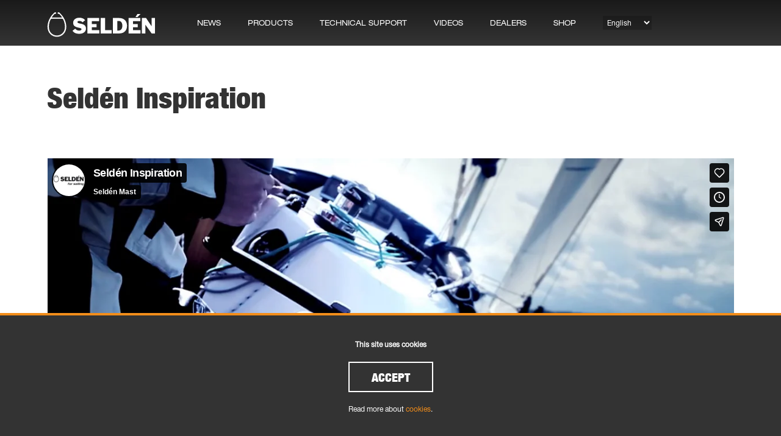

--- FILE ---
content_type: text/html; charset=UTF-8
request_url: https://www.seldenmast.com/video/selden-inspiration/
body_size: 36446
content:
<!doctype html>
<html lang="en-US">
<head>
	<meta charset="UTF-8">
	<meta name="viewport" content="width=device-width, initial-scale=1">
	<link rel="profile" href="http://gmpg.org/xfn/11">
	
	<meta http-equiv="X-UA-Compatible" content="IE=edge,chrome=1" />
	<meta name="format-detection" content="telephone=no">
	<link rel="icon" href="https://www.seldenmast.com/wp-content/themes/selden/images/favicon.ico" type="image/x-icon" />
	<link rel="apple-touch-icon" href="https://www.seldenmast.com/wp-content/themes/selden/images/apple-touch-icon.png"/> 
	
	<title>Seldén Inspiration &#8211; Seldén Mast AB</title>
<meta name='robots' content='max-image-preview:large' />
<link rel='dns-prefetch' href='//ajax.googleapis.com' />
<link rel='dns-prefetch' href='//cdnjs.cloudflare.com' />
<link rel="alternate" title="oEmbed (JSON)" type="application/json+oembed" href="https://www.seldenmast.com/wp-json/oembed/1.0/embed?url=https%3A%2F%2Fwww.seldenmast.com%2Fvideo%2Fselden-inspiration%2F" />
<link rel="alternate" title="oEmbed (XML)" type="text/xml+oembed" href="https://www.seldenmast.com/wp-json/oembed/1.0/embed?url=https%3A%2F%2Fwww.seldenmast.com%2Fvideo%2Fselden-inspiration%2F&#038;format=xml" />
<style id='wp-img-auto-sizes-contain-inline-css' type='text/css'>
img:is([sizes=auto i],[sizes^="auto," i]){contain-intrinsic-size:3000px 1500px}
/*# sourceURL=wp-img-auto-sizes-contain-inline-css */
</style>
<link rel='stylesheet' id='wp-block-library-css' href='https://www.seldenmast.com/wp-includes/css/dist/block-library/style.min.css' type='text/css' media='all' />
<style id='global-styles-inline-css' type='text/css'>
:root{--wp--preset--aspect-ratio--square: 1;--wp--preset--aspect-ratio--4-3: 4/3;--wp--preset--aspect-ratio--3-4: 3/4;--wp--preset--aspect-ratio--3-2: 3/2;--wp--preset--aspect-ratio--2-3: 2/3;--wp--preset--aspect-ratio--16-9: 16/9;--wp--preset--aspect-ratio--9-16: 9/16;--wp--preset--color--black: #000000;--wp--preset--color--cyan-bluish-gray: #abb8c3;--wp--preset--color--white: #fff;--wp--preset--color--pale-pink: #f78da7;--wp--preset--color--vivid-red: #cf2e2e;--wp--preset--color--luminous-vivid-orange: #ff6900;--wp--preset--color--luminous-vivid-amber: #fcb900;--wp--preset--color--light-green-cyan: #7bdcb5;--wp--preset--color--vivid-green-cyan: #00d084;--wp--preset--color--pale-cyan-blue: #8ed1fc;--wp--preset--color--vivid-cyan-blue: #0693e3;--wp--preset--color--vivid-purple: #9b51e0;--wp--preset--color--gray-dark: #333333;--wp--preset--color--gray-medium: #7f7f7f;--wp--preset--color--gray-light: #e5e5e5;--wp--preset--color--orange: #f28d1a;--wp--preset--color--red-light: #ff5a5a;--wp--preset--gradient--vivid-cyan-blue-to-vivid-purple: linear-gradient(135deg,rgb(6,147,227) 0%,rgb(155,81,224) 100%);--wp--preset--gradient--light-green-cyan-to-vivid-green-cyan: linear-gradient(135deg,rgb(122,220,180) 0%,rgb(0,208,130) 100%);--wp--preset--gradient--luminous-vivid-amber-to-luminous-vivid-orange: linear-gradient(135deg,rgb(252,185,0) 0%,rgb(255,105,0) 100%);--wp--preset--gradient--luminous-vivid-orange-to-vivid-red: linear-gradient(135deg,rgb(255,105,0) 0%,rgb(207,46,46) 100%);--wp--preset--gradient--very-light-gray-to-cyan-bluish-gray: linear-gradient(135deg,rgb(238,238,238) 0%,rgb(169,184,195) 100%);--wp--preset--gradient--cool-to-warm-spectrum: linear-gradient(135deg,rgb(74,234,220) 0%,rgb(151,120,209) 20%,rgb(207,42,186) 40%,rgb(238,44,130) 60%,rgb(251,105,98) 80%,rgb(254,248,76) 100%);--wp--preset--gradient--blush-light-purple: linear-gradient(135deg,rgb(255,206,236) 0%,rgb(152,150,240) 100%);--wp--preset--gradient--blush-bordeaux: linear-gradient(135deg,rgb(254,205,165) 0%,rgb(254,45,45) 50%,rgb(107,0,62) 100%);--wp--preset--gradient--luminous-dusk: linear-gradient(135deg,rgb(255,203,112) 0%,rgb(199,81,192) 50%,rgb(65,88,208) 100%);--wp--preset--gradient--pale-ocean: linear-gradient(135deg,rgb(255,245,203) 0%,rgb(182,227,212) 50%,rgb(51,167,181) 100%);--wp--preset--gradient--electric-grass: linear-gradient(135deg,rgb(202,248,128) 0%,rgb(113,206,126) 100%);--wp--preset--gradient--midnight: linear-gradient(135deg,rgb(2,3,129) 0%,rgb(40,116,252) 100%);--wp--preset--font-size--small: 13px;--wp--preset--font-size--medium: 20px;--wp--preset--font-size--large: 36px;--wp--preset--font-size--x-large: 42px;--wp--preset--spacing--20: 0.44rem;--wp--preset--spacing--30: 0.67rem;--wp--preset--spacing--40: 1rem;--wp--preset--spacing--50: 1.5rem;--wp--preset--spacing--60: 2.25rem;--wp--preset--spacing--70: 3.38rem;--wp--preset--spacing--80: 5.06rem;--wp--preset--shadow--natural: 6px 6px 9px rgba(0, 0, 0, 0.2);--wp--preset--shadow--deep: 12px 12px 50px rgba(0, 0, 0, 0.4);--wp--preset--shadow--sharp: 6px 6px 0px rgba(0, 0, 0, 0.2);--wp--preset--shadow--outlined: 6px 6px 0px -3px rgb(255, 255, 255), 6px 6px rgb(0, 0, 0);--wp--preset--shadow--crisp: 6px 6px 0px rgb(0, 0, 0);}:where(.is-layout-flex){gap: 0.5em;}:where(.is-layout-grid){gap: 0.5em;}body .is-layout-flex{display: flex;}.is-layout-flex{flex-wrap: wrap;align-items: center;}.is-layout-flex > :is(*, div){margin: 0;}body .is-layout-grid{display: grid;}.is-layout-grid > :is(*, div){margin: 0;}:where(.wp-block-columns.is-layout-flex){gap: 2em;}:where(.wp-block-columns.is-layout-grid){gap: 2em;}:where(.wp-block-post-template.is-layout-flex){gap: 1.25em;}:where(.wp-block-post-template.is-layout-grid){gap: 1.25em;}.has-black-color{color: var(--wp--preset--color--black) !important;}.has-cyan-bluish-gray-color{color: var(--wp--preset--color--cyan-bluish-gray) !important;}.has-white-color{color: var(--wp--preset--color--white) !important;}.has-pale-pink-color{color: var(--wp--preset--color--pale-pink) !important;}.has-vivid-red-color{color: var(--wp--preset--color--vivid-red) !important;}.has-luminous-vivid-orange-color{color: var(--wp--preset--color--luminous-vivid-orange) !important;}.has-luminous-vivid-amber-color{color: var(--wp--preset--color--luminous-vivid-amber) !important;}.has-light-green-cyan-color{color: var(--wp--preset--color--light-green-cyan) !important;}.has-vivid-green-cyan-color{color: var(--wp--preset--color--vivid-green-cyan) !important;}.has-pale-cyan-blue-color{color: var(--wp--preset--color--pale-cyan-blue) !important;}.has-vivid-cyan-blue-color{color: var(--wp--preset--color--vivid-cyan-blue) !important;}.has-vivid-purple-color{color: var(--wp--preset--color--vivid-purple) !important;}.has-black-background-color{background-color: var(--wp--preset--color--black) !important;}.has-cyan-bluish-gray-background-color{background-color: var(--wp--preset--color--cyan-bluish-gray) !important;}.has-white-background-color{background-color: var(--wp--preset--color--white) !important;}.has-pale-pink-background-color{background-color: var(--wp--preset--color--pale-pink) !important;}.has-vivid-red-background-color{background-color: var(--wp--preset--color--vivid-red) !important;}.has-luminous-vivid-orange-background-color{background-color: var(--wp--preset--color--luminous-vivid-orange) !important;}.has-luminous-vivid-amber-background-color{background-color: var(--wp--preset--color--luminous-vivid-amber) !important;}.has-light-green-cyan-background-color{background-color: var(--wp--preset--color--light-green-cyan) !important;}.has-vivid-green-cyan-background-color{background-color: var(--wp--preset--color--vivid-green-cyan) !important;}.has-pale-cyan-blue-background-color{background-color: var(--wp--preset--color--pale-cyan-blue) !important;}.has-vivid-cyan-blue-background-color{background-color: var(--wp--preset--color--vivid-cyan-blue) !important;}.has-vivid-purple-background-color{background-color: var(--wp--preset--color--vivid-purple) !important;}.has-black-border-color{border-color: var(--wp--preset--color--black) !important;}.has-cyan-bluish-gray-border-color{border-color: var(--wp--preset--color--cyan-bluish-gray) !important;}.has-white-border-color{border-color: var(--wp--preset--color--white) !important;}.has-pale-pink-border-color{border-color: var(--wp--preset--color--pale-pink) !important;}.has-vivid-red-border-color{border-color: var(--wp--preset--color--vivid-red) !important;}.has-luminous-vivid-orange-border-color{border-color: var(--wp--preset--color--luminous-vivid-orange) !important;}.has-luminous-vivid-amber-border-color{border-color: var(--wp--preset--color--luminous-vivid-amber) !important;}.has-light-green-cyan-border-color{border-color: var(--wp--preset--color--light-green-cyan) !important;}.has-vivid-green-cyan-border-color{border-color: var(--wp--preset--color--vivid-green-cyan) !important;}.has-pale-cyan-blue-border-color{border-color: var(--wp--preset--color--pale-cyan-blue) !important;}.has-vivid-cyan-blue-border-color{border-color: var(--wp--preset--color--vivid-cyan-blue) !important;}.has-vivid-purple-border-color{border-color: var(--wp--preset--color--vivid-purple) !important;}.has-vivid-cyan-blue-to-vivid-purple-gradient-background{background: var(--wp--preset--gradient--vivid-cyan-blue-to-vivid-purple) !important;}.has-light-green-cyan-to-vivid-green-cyan-gradient-background{background: var(--wp--preset--gradient--light-green-cyan-to-vivid-green-cyan) !important;}.has-luminous-vivid-amber-to-luminous-vivid-orange-gradient-background{background: var(--wp--preset--gradient--luminous-vivid-amber-to-luminous-vivid-orange) !important;}.has-luminous-vivid-orange-to-vivid-red-gradient-background{background: var(--wp--preset--gradient--luminous-vivid-orange-to-vivid-red) !important;}.has-very-light-gray-to-cyan-bluish-gray-gradient-background{background: var(--wp--preset--gradient--very-light-gray-to-cyan-bluish-gray) !important;}.has-cool-to-warm-spectrum-gradient-background{background: var(--wp--preset--gradient--cool-to-warm-spectrum) !important;}.has-blush-light-purple-gradient-background{background: var(--wp--preset--gradient--blush-light-purple) !important;}.has-blush-bordeaux-gradient-background{background: var(--wp--preset--gradient--blush-bordeaux) !important;}.has-luminous-dusk-gradient-background{background: var(--wp--preset--gradient--luminous-dusk) !important;}.has-pale-ocean-gradient-background{background: var(--wp--preset--gradient--pale-ocean) !important;}.has-electric-grass-gradient-background{background: var(--wp--preset--gradient--electric-grass) !important;}.has-midnight-gradient-background{background: var(--wp--preset--gradient--midnight) !important;}.has-small-font-size{font-size: var(--wp--preset--font-size--small) !important;}.has-medium-font-size{font-size: var(--wp--preset--font-size--medium) !important;}.has-large-font-size{font-size: var(--wp--preset--font-size--large) !important;}.has-x-large-font-size{font-size: var(--wp--preset--font-size--x-large) !important;}
/*# sourceURL=global-styles-inline-css */
</style>

<style id='classic-theme-styles-inline-css' type='text/css'>
/*! This file is auto-generated */
.wp-block-button__link{color:#fff;background-color:#32373c;border-radius:9999px;box-shadow:none;text-decoration:none;padding:calc(.667em + 2px) calc(1.333em + 2px);font-size:1.125em}.wp-block-file__button{background:#32373c;color:#fff;text-decoration:none}
/*# sourceURL=/wp-includes/css/classic-themes.min.css */
</style>
<link rel='stylesheet' id='image-map-pro-dist-css-css' href='https://www.seldenmast.com/wp-content/plugins/image-map-pro-wordpress/css/image-map-pro.min.css?ver=5.1.6' type='text/css' media='' />
<link rel='stylesheet' id='style-css' href='https://www.seldenmast.com/wp-content/themes/selden/style.css?ver=20220203' type='text/css' media='all' />
<link rel='stylesheet' id='style-fonts-css' href='https://www.seldenmast.com/wp-content/themes/selden/style-fonts.css?ver=20200320' type='text/css' media='all' />
<link rel='stylesheet' id='slick-style-css' href='https://www.seldenmast.com/wp-content/themes/selden/js/slick/slick.css' type='text/css' media='all' />
<link rel='stylesheet' id='slick-theme-style-css' href='https://www.seldenmast.com/wp-content/themes/selden/js/slick/slick-theme.css' type='text/css' media='all' />
<link rel='stylesheet' id='magnific-popup-style-css' href='https://www.seldenmast.com/wp-content/themes/selden/js/magnific-popup/magnific-popup.css' type='text/css' media='all' />
<script type="text/javascript" src="https://ajax.googleapis.com/ajax/libs/jquery/1.12.4/jquery.min.js" id="jquery-js"></script>
<script type="text/javascript" src="https://cdnjs.cloudflare.com/ajax/libs/jquery-cookie/1.4.1/jquery.cookie.min.js" id="jquery-cookie-js"></script>
<script type="text/javascript" src="https://www.seldenmast.com/wp-content/themes/selden/js/slick/slick.js" id="slick-js-js"></script>
<script type="text/javascript" src="https://www.seldenmast.com/wp-content/themes/selden/js/magnific-popup/jquery.magnific-popup.min.js" id="magnific-popup-js-js"></script>
<link rel="https://api.w.org/" href="https://www.seldenmast.com/wp-json/" /><link rel="alternate" title="JSON" type="application/json" href="https://www.seldenmast.com/wp-json/wp/v2/video/5952" />
<link rel="canonical" href="https://www.seldenmast.com/video/selden-inspiration/" />
<link rel='shortlink' href='https://www.seldenmast.com/?p=5952' />
<meta name="generator" content="WPML ver:4.8.5 stt:1,4,50;" />
	

		
</head>

<body class="wp-singular video-template-default single single-video postid-5952 wp-theme-selden">


<div id="page">

<header id="header" role="banner">

<div id="header-wrapper">
<div id="header-desktop">	

<div class="section group">		

<div class="col header_col_1 ">
<div class="header-logo"><a href="https://www.seldenmast.com/"  title="Seldén Mast AB" rel="home"><div class="header-logo-wrapper logo-white"></div></a></div><!-- .header-logo -->  
</div><!-- .col --> 

<div class="col header_col_2 ">	

<div class="section group">
<script>
function goLang(ix) {
	switch(ix) {
		case 'en':
			document.location = 'https://www.seldenmast.com';
			break;
		case 'sv':
			document.location = 'https://www.seldenmast.com/sv/';
			break;
		case 'fr':
			document.location = 'https://www.seldenmast.com/fr/';
			break;
	}
}
</script>
<div class="col header_menu_col_1">
	<div id="header-menus">				               
	<nav id="main-menu" role="navigation">
	<ul id="menu-main-menu" class="menu">
	<div class="menu-main-menu-container">
	<li id="menu-item-1392" class="menu-item menu-item-type-post_type menu-item-object-page menu-item-1392"><a href="https://www.seldenmast.com/news/">NEWS</a></li>
<li id="menu-item-50" class="menu-item menu-item-type-post_type menu-item-object-page menu-item-50 post-item-has-child"><a href="https://www.seldenmast.com/products/">PRODUCTS</a></li>
<li id="menu-item-5426" class="menu-item menu-item-type-custom menu-item-object-custom menu-item-5426"><a href="https://support.seldenmast.com/">TECHNICAL SUPPORT</a></li>
<li id="menu-item-6085" class="menu-item menu-item-type-post_type menu-item-object-page menu-item-6085"><a href="https://www.seldenmast.com/videos/">VIDEOS</a></li>
<li id="menu-item-5304" class="menu-item menu-item-type-custom menu-item-object-custom menu-item-5304"><a href="https://www.seldenmast.com/dealer-list/">DEALERS</a></li>
<li id="menu-item-9222" class="menu-item menu-item-type-custom menu-item-object-custom menu-item-9222"><a href="https://shop-us.seldenmast.com/?utm_source=brand-site&#038;utm_medium=referral&#038;utm_campaign=brand-to-shop">SHOP</a></li>
    <li><select name="lang" onchange="goLang(this.options[this.selectedIndex].value);">
      <option value="en">English</option>
      <option value="sv" >Svenska</option>
	  <option value="fr" >Fran&ccedil;ais</option>
	</select></li>
	</div>
	</ul>
	</nav><!-- #main-menu -->   
	</div><!-- #header-menus -->
</div><!-- .col --> 	
</div><!-- .section -->		
		
</div><!-- .col -->                 
                                    
</div><!-- .section --> 
 
</div><!-- #header-desktop -->

</div><!-- #header-wrapper -->
	
<div id="header-mobile">                  	
                  	
	<div class="section group">	
		<div class="col header_mobile_col_1 align-left">
		
		<div class="header-logo"><a href="https://www.seldenmast.com/"  title="Seldén Mast AB" rel="home"><div class="header-logo-wrapper logo-white"></div></a></div><!-- .header-logo -->
		
		</div><!-- .col -->
		<div class="col header_mobile_col_2 align-right col-right">
		<div id="mobile-lang">
				<a href="https://www.seldenmast.com/" class=" sel ">EN</a> |
				<a href="https://www.seldenmast.com/sv/" class="">SV</a> |
				<a href="https://www.seldenmast.com/fr/" class="">FR</a>
		</div>			
			
	<div class="header-icons">	
	</div><!-- .header-icons --> 		
		
			<div id="toggler">
			<div id="nav-toggler">
			<span></span>
			<span></span>
			<span></span>
			<span></span>
			</div>
			</div>		
		
		</div><!-- .col -->
	</div><!-- .section -->	    

	
<div id="mobile-menu">                                                                   
<div id="mobile-menu-list">

<div id="mobile-menu-main" class="mobile-menu-wrapper">	
<ul><li id="mobile-menu-lev1-id-1389" class="l-0"><a href="https://www.seldenmast.com/news/" class="menu-mobile-level">NEWS</a></li><li id="mobile-menu-lev1-id-34" class="l-0"><a href="https://www.seldenmast.com/products/" class="menu-mobile-level item_has_children">PRODUCTS</a></li><li id="mobile-menu-lev1-id-5426" class="l-0"><a href="https://support.seldenmast.com/" class="menu-mobile-level">TECHNICAL SUPPORT</a></li><li id="mobile-menu-lev1-id-5975" class="l-0"><a href="https://www.seldenmast.com/videos/" class="menu-mobile-level">VIDEOS</a></li><li id="mobile-menu-lev1-id-5304" class="l-0"><a href="https://www.seldenmast.com/dealer-list/" class="menu-mobile-level">DEALERS</a></li><li id="mobile-menu-lev1-id-9222" class="l-0"><a href="https://shop-us.seldenmast.com/?utm_source=brand-site&utm_medium=referral&utm_campaign=brand-to-shop" class="menu-mobile-level">SHOP</a></li></ul>    
                        
</div><!-- #mobile-menu-main -->

		
<div id="mobile-menu-id-1389" class="mobile-menu-wrapper mobile-submenu-wrapper mobile-menu-level-2">
<ul>
<li class="mobile-menu-back"><a class="menu-mobile-level" href=""><div class="has-children-back-wrapper has-children-back"></div>Back</a></li>
<ul>		
</div>
<div id="mobile-menu-id-34" class="mobile-menu-wrapper mobile-submenu-wrapper mobile-menu-level-2">
<ul>
<li class="mobile-menu-back"><a class="menu-mobile-level" href=""><div class="has-children-back-wrapper has-children-back"></div>Back</a></li>
<li id="mobile-menu-page-id-38" class="l-2"><a href="https://www.seldenmast.com/products/masts/" class="menu-mobile-level">Masts</a><li id="mobile-menu-page-id-1835" class="l-2"><a href="https://www.seldenmast.com/products/booms/" class="menu-mobile-level">Booms</a><li id="mobile-menu-page-id-1857" class="l-2"><a href="https://www.seldenmast.com/products/downwind-furling-systems/" class="menu-mobile-level">Downwind furling systems</a><li id="mobile-menu-page-id-48" class="l-2"><a href="https://www.seldenmast.com/products/deck-hardware/" class="menu-mobile-level">Deck hardware</a><li id="mobile-menu-page-id-1950" class="l-2"><a href="https://www.seldenmast.com/products/electric-installations/" class="menu-mobile-level">SEL-Bus installations</a><li id="mobile-menu-page-id-40" class="l-2"><a href="https://www.seldenmast.com/products/furlex-systems/" class="menu-mobile-level">Furlex systems</a><li id="mobile-menu-page-id-42" class="l-2"><a href="https://www.seldenmast.com/products/gennaker-bowsprits/" class="menu-mobile-level">Gennaker bowsprits</a><li id="mobile-menu-page-id-1948" class="l-2"><a href="https://www.seldenmast.com/products/hydraulics/" class="menu-mobile-level">Hydraulic</a><li id="mobile-menu-page-id-3581" class="l-2"><a href="https://www.seldenmast.com/products/rigging-hardware/" class="menu-mobile-level">Rigging hardware</a><li id="mobile-menu-page-id-2549" class="l-2"><a href="https://www.seldenmast.com/products/rodkicker/" class="menu-mobile-level">Rodkicker</a><li id="mobile-menu-page-id-44" class="l-2"><a href="https://www.seldenmast.com/products/sail-hardware/" class="menu-mobile-level">Sail hardware</a><li id="mobile-menu-page-id-3800" class="l-2"><a href="https://www.seldenmast.com/products/spinnaker-poles/" class="menu-mobile-level">Spinnaker poles</a><li id="mobile-menu-page-id-6865" class="l-2"><a href="https://www.seldenmast.com/products/synchronized-main-furling-smf/" class="menu-mobile-level">Synchronized Main Furling &#8211; SMF</a><li id="mobile-menu-page-id-46" class="l-2"><a href="https://www.seldenmast.com/products/winches/" class="menu-mobile-level">Winches</a><ul>		
</div>
<div id="mobile-menu-id-5426" class="mobile-menu-wrapper mobile-submenu-wrapper mobile-menu-level-2">
<ul>
<li class="mobile-menu-back"><a class="menu-mobile-level" href=""><div class="has-children-back-wrapper has-children-back"></div>Back</a></li>
<ul>		
</div>
<div id="mobile-menu-id-5975" class="mobile-menu-wrapper mobile-submenu-wrapper mobile-menu-level-2">
<ul>
<li class="mobile-menu-back"><a class="menu-mobile-level" href=""><div class="has-children-back-wrapper has-children-back"></div>Back</a></li>
<ul>		
</div>
<div id="mobile-menu-id-5304" class="mobile-menu-wrapper mobile-submenu-wrapper mobile-menu-level-2">
<ul>
<li class="mobile-menu-back"><a class="menu-mobile-level" href=""><div class="has-children-back-wrapper has-children-back"></div>Back</a></li>
<ul>		
</div>
<div id="mobile-menu-id-9222" class="mobile-menu-wrapper mobile-submenu-wrapper mobile-menu-level-2">
<ul>
<li class="mobile-menu-back"><a class="menu-mobile-level" href=""><div class="has-children-back-wrapper has-children-back"></div>Back</a></li>
<ul>		
</div>
	
	
		
<div id="mobile-menu-id-38" class="mobile-menu-wrapper mobile-submenu-wrapper mobile-menu-level-3">
<ul>
<li class="mobile-menu-back"><a class="menu-mobile-level" href=""><div class="has-children-back-wrapper has-children-back"></div>Back</a></li>	
<ul>		
</div>
<div id="mobile-menu-id-1835" class="mobile-menu-wrapper mobile-submenu-wrapper mobile-menu-level-3">
<ul>
<li class="mobile-menu-back"><a class="menu-mobile-level" href=""><div class="has-children-back-wrapper has-children-back"></div>Back</a></li>	
<ul>		
</div>
<div id="mobile-menu-id-1857" class="mobile-menu-wrapper mobile-submenu-wrapper mobile-menu-level-3">
<ul>
<li class="mobile-menu-back"><a class="menu-mobile-level" href=""><div class="has-children-back-wrapper has-children-back"></div>Back</a></li>	
<ul>		
</div>
<div id="mobile-menu-id-48" class="mobile-menu-wrapper mobile-submenu-wrapper mobile-menu-level-3">
<ul>
<li class="mobile-menu-back"><a class="menu-mobile-level" href=""><div class="has-children-back-wrapper has-children-back"></div>Back</a></li>	
<ul>		
</div>
<div id="mobile-menu-id-1950" class="mobile-menu-wrapper mobile-submenu-wrapper mobile-menu-level-3">
<ul>
<li class="mobile-menu-back"><a class="menu-mobile-level" href=""><div class="has-children-back-wrapper has-children-back"></div>Back</a></li>	
<ul>		
</div>
<div id="mobile-menu-id-40" class="mobile-menu-wrapper mobile-submenu-wrapper mobile-menu-level-3">
<ul>
<li class="mobile-menu-back"><a class="menu-mobile-level" href=""><div class="has-children-back-wrapper has-children-back"></div>Back</a></li>	
<ul>		
</div>
<div id="mobile-menu-id-42" class="mobile-menu-wrapper mobile-submenu-wrapper mobile-menu-level-3">
<ul>
<li class="mobile-menu-back"><a class="menu-mobile-level" href=""><div class="has-children-back-wrapper has-children-back"></div>Back</a></li>	
<ul>		
</div>
<div id="mobile-menu-id-1948" class="mobile-menu-wrapper mobile-submenu-wrapper mobile-menu-level-3">
<ul>
<li class="mobile-menu-back"><a class="menu-mobile-level" href=""><div class="has-children-back-wrapper has-children-back"></div>Back</a></li>	
<ul>		
</div>
<div id="mobile-menu-id-3581" class="mobile-menu-wrapper mobile-submenu-wrapper mobile-menu-level-3">
<ul>
<li class="mobile-menu-back"><a class="menu-mobile-level" href=""><div class="has-children-back-wrapper has-children-back"></div>Back</a></li>	
<ul>		
</div>
<div id="mobile-menu-id-2549" class="mobile-menu-wrapper mobile-submenu-wrapper mobile-menu-level-3">
<ul>
<li class="mobile-menu-back"><a class="menu-mobile-level" href=""><div class="has-children-back-wrapper has-children-back"></div>Back</a></li>	
<ul>		
</div>
<div id="mobile-menu-id-44" class="mobile-menu-wrapper mobile-submenu-wrapper mobile-menu-level-3">
<ul>
<li class="mobile-menu-back"><a class="menu-mobile-level" href=""><div class="has-children-back-wrapper has-children-back"></div>Back</a></li>	
<ul>		
</div>
<div id="mobile-menu-id-3800" class="mobile-menu-wrapper mobile-submenu-wrapper mobile-menu-level-3">
<ul>
<li class="mobile-menu-back"><a class="menu-mobile-level" href=""><div class="has-children-back-wrapper has-children-back"></div>Back</a></li>	
<ul>		
</div>
<div id="mobile-menu-id-6865" class="mobile-menu-wrapper mobile-submenu-wrapper mobile-menu-level-3">
<ul>
<li class="mobile-menu-back"><a class="menu-mobile-level" href=""><div class="has-children-back-wrapper has-children-back"></div>Back</a></li>	
<ul>		
</div>
<div id="mobile-menu-id-46" class="mobile-menu-wrapper mobile-submenu-wrapper mobile-menu-level-3">
<ul>
<li class="mobile-menu-back"><a class="menu-mobile-level" href=""><div class="has-children-back-wrapper has-children-back"></div>Back</a></li>	
<ul>		
</div>
	
		


	</div>                    
</div><!-- #mobile-menu -->                                                                 
                       
</div><!-- #header-mobile -->	


<div id="menu-mega-50" class="menu-mega">
<div class="main-wrapper-full-width">	
<div class="main-wrapper">

<div class="section group">
 
	<div class="col span_1_of_3">
	<div class="mega-menu-col-wrapper">
	<a id="menu-mega-lev1-id-38" class="menu-mega-lev1" href="https://www.seldenmast.com/products/masts/">Masts</a>
	
	</div><!-- .mega-menu-col-wrapper -->
	</div><!-- .col -->
 
	<div class="col span_1_of_3">
	<div class="mega-menu-col-wrapper">
	<a id="menu-mega-lev1-id-1835" class="menu-mega-lev1" href="https://www.seldenmast.com/products/booms/">Booms</a>
	
	</div><!-- .mega-menu-col-wrapper -->
	</div><!-- .col -->
 
	<div class="col span_1_of_3">
	<div class="mega-menu-col-wrapper">
	<a id="menu-mega-lev1-id-1857" class="menu-mega-lev1" href="https://www.seldenmast.com/products/downwind-furling-systems/">Downwind furling systems</a>
	
	</div><!-- .mega-menu-col-wrapper -->
	</div><!-- .col -->
 
	<div class="col span_1_of_3">
	<div class="mega-menu-col-wrapper">
	<a id="menu-mega-lev1-id-48" class="menu-mega-lev1" href="https://www.seldenmast.com/products/deck-hardware/">Deck hardware</a>
	
	</div><!-- .mega-menu-col-wrapper -->
	</div><!-- .col -->
 
	<div class="col span_1_of_3">
	<div class="mega-menu-col-wrapper">
	<a id="menu-mega-lev1-id-1950" class="menu-mega-lev1" href="https://www.seldenmast.com/products/electric-installations/">SEL-Bus installations</a>
	
	</div><!-- .mega-menu-col-wrapper -->
	</div><!-- .col -->
 
	<div class="col span_1_of_3">
	<div class="mega-menu-col-wrapper">
	<a id="menu-mega-lev1-id-40" class="menu-mega-lev1" href="https://www.seldenmast.com/products/furlex-systems/">Furlex systems</a>
	
	</div><!-- .mega-menu-col-wrapper -->
	</div><!-- .col -->
 
	<div class="col span_1_of_3">
	<div class="mega-menu-col-wrapper">
	<a id="menu-mega-lev1-id-42" class="menu-mega-lev1" href="https://www.seldenmast.com/products/gennaker-bowsprits/">Gennaker bowsprits</a>
	
	</div><!-- .mega-menu-col-wrapper -->
	</div><!-- .col -->
 
	<div class="col span_1_of_3">
	<div class="mega-menu-col-wrapper">
	<a id="menu-mega-lev1-id-1948" class="menu-mega-lev1" href="https://www.seldenmast.com/products/hydraulics/">Hydraulic</a>
	
	</div><!-- .mega-menu-col-wrapper -->
	</div><!-- .col -->
 
	<div class="col span_1_of_3">
	<div class="mega-menu-col-wrapper">
	<a id="menu-mega-lev1-id-3581" class="menu-mega-lev1" href="https://www.seldenmast.com/products/rigging-hardware/">Rigging hardware</a>
	
	</div><!-- .mega-menu-col-wrapper -->
	</div><!-- .col -->
 
	<div class="col span_1_of_3">
	<div class="mega-menu-col-wrapper">
	<a id="menu-mega-lev1-id-2549" class="menu-mega-lev1" href="https://www.seldenmast.com/products/rodkicker/">Rodkicker</a>
	
	</div><!-- .mega-menu-col-wrapper -->
	</div><!-- .col -->
 
	<div class="col span_1_of_3">
	<div class="mega-menu-col-wrapper">
	<a id="menu-mega-lev1-id-44" class="menu-mega-lev1" href="https://www.seldenmast.com/products/sail-hardware/">Sail hardware</a>
	
	</div><!-- .mega-menu-col-wrapper -->
	</div><!-- .col -->
 
	<div class="col span_1_of_3">
	<div class="mega-menu-col-wrapper">
	<a id="menu-mega-lev1-id-3800" class="menu-mega-lev1" href="https://www.seldenmast.com/products/spinnaker-poles/">Spinnaker poles</a>
	
	</div><!-- .mega-menu-col-wrapper -->
	</div><!-- .col -->
 
	<div class="col span_1_of_3">
	<div class="mega-menu-col-wrapper">
	<a id="menu-mega-lev1-id-6865" class="menu-mega-lev1" href="https://www.seldenmast.com/products/synchronized-main-furling-smf/">Synchronized Main Furling &#8211; SMF</a>
	
	</div><!-- .mega-menu-col-wrapper -->
	</div><!-- .col -->
 
	<div class="col span_1_of_3">
	<div class="mega-menu-col-wrapper">
	<a id="menu-mega-lev1-id-46" class="menu-mega-lev1" href="https://www.seldenmast.com/products/winches/">Winches</a>
	
	</div><!-- .mega-menu-col-wrapper -->
	</div><!-- .col -->
</div><!-- .section -->	
	
<div class="btn-mega-menu-close-wrapper">	
<div class="icon-close-wrapper icon-close btn-mega-menu-close"></div>
</div>	
	
</div><!-- .main-wrapper -->
</div><!-- .main-wrapper-full-width -->
</div><!-- .megamenu -->

</header><!-- #header -->
<div id="main" class="post-5952 video type-video status-publish has-post-thumbnail hentry">
<div class="selden-gb-block block-spacer block-bg-color-greydark" style="height: 75px"><div class="main-wrapper-full-width"></div><!-- .main-wrapper-full-width --></div>	

<div class="selden-gb-block block-single-video block-bg-color-white">
<div class="main-wrapper-full-width">
<div class="main-wrapper">
	<h1>Seldén Inspiration</h1>
		
	<div class="embed-wrapper"><iframe src="https://player.vimeo.com/video/114022401" width="1600" height="900" frameborder="0" allow="autoplay; fullscreen" allowfullscreen></iframe></div><!-- .embed-wrapper -->
 
</div><!-- .main-wrapper -->	
</div><!-- .main-wrapper-full-width -->	
</div><!-- .block-story -->		
	
		
	
</div><!-- #main -->
<div id="footer" role="contentinfo">
<div id="footer-wrapper">

	<div class="footer-row footer-row-links">
		<div id="footer-menu">
			<ul class="footer-menu-two-columns">				
									<li><a href="https://www.seldenmast.com/contact/">About us ></a></li>	
						<li><a href="https://www.seldenmast.com/contact-us/">Contact ></a></li>	
						<li><a href="https://www.seldenmast.com/general-conditions-of-sale/">General conditions of sale ></a></li>	
						<li><a href="https://www.seldenmast.com/product-recalls/">Product recalls ></a></li>	
						<li><a href="https://www.seldenmast.com/career/">Career ></a></li>	
			 
									</ul>
		</div><!-- #footer-menu -->
	</div><!-- .footer-row -->

	<div class="footer-row">
		<div class="footer-title">Follow us</div><!-- .footer-title -->
	</div><!-- .footer-row -->

	<div class="footer-row footer-row-icons"><p><a href="https://www.instagram.com/selden_mast/" target="_blank" rel="noopener"><img loading="lazy" decoding="async" class="alignnone" src="https://www.seldenmast.com/wp-content/uploads/icon-instagram.png" alt="" width="60" height="60" /></a><a href="https://www.facebook.com/seldengroup/" target="_blank" rel="noopener"><img decoding="async" src="https://www.seldenmast.com/wp-content/uploads/icon-facebook.png" /></a><a href="https://www.youtube.com/user/Seldenmast/" target="_blank" rel="noopener"><img decoding="async" src="https://www.seldenmast.com/wp-content/uploads/icon-youtube.png" /></a></p>
</div><!-- .footer-row -->

	<div class="footer-row footer-row-logo">
	<div class="footer-logo"><a href="https://www.seldenmast.com/"  title="Seldén Mast AB" rel="home"><div class="footer-logo-wrapper logo-white"></div></a></div><!-- .header-logo -->
	</div><!-- .footer-row -->

	<div class="footer-row">
		<div class="footer-links"><p><a href="https://www.seldenmast.com/cookies/">Cookies</a> | <a href="https://www.seldenmast.com/privacy-policy/">Legal and Privacy</a> | Copyright © 2026</p>
</div><!-- .footer-links -->
	</div><!-- .footer-row -->
	</div><!-- #footer-wrapper -->

</div><!-- #footer -->
</div><!-- #page -->

<!-- #fab back-to-top -->
  <div id="fab-stt">
    <div id="fab-bg" onclick="window.scrollTo(0,0);"><div></div></div>
  </div>
<!-- #fab end -->

<div id="cookie-info"><p><strong>This site uses cookies</strong></p>
<div id="cookie-info-approve">Accept</div>
<p>Read more about <a href="https://www.seldenmast.com/cookies/">cookies</a>.</p></div>

<script type="text/javascript">
$(document).ready(function() {

$('#cookie-info-approve').click(function () {	
	$.cookie('selden-cookie-info', 'true', { expires: 90, path: '/' });
	$('#cookie-info').slideToggle(300);	
});	

if($.cookie('selden-cookie-info') !== 'true'){	
	$('#cookie-info').delay(1000);
	$('#cookie-info').slideToggle(750);
}		
});
</script>

<script type="text/javascript">
	
	$(document).on('ready', function() {
/*

$(".slider-variable").slick({
dots: true,
infinite: false,
speed: 300,
slidesToShow: 1,
centerMode: false,
variableWidth: false,
arrows: false,
});
	
	*/
	let last_known_scroll_position = 0;
	let fab_stt = false;
	let ticking = false;

	window.addEventListener('scroll', function(e) {
      last_known_scroll_position = window.scrollY;
      if (!ticking) {
    	window.requestAnimationFrame(function() {
      	//doSomething(last_known_scroll_position);
		//alert(last_known_scroll_position);
		var yVal = last_known_scroll_position;
		if (yVal>500 && !fab_stt) {
			$('#fab-stt').addClass('show');
			fab_stt = true;
		}
		if (yVal < 300 && fab_stt) {
			$('#fab-stt').removeClass('show');
			fab_stt = false;
		}
		//$('#fab_val').html(last_known_scroll_position);
      	ticking = false;
    });

    ticking = true;
  }
});	
	
	  $slick_slider = $('.slider-variable');
  settings = {
    dots: true,
infinite: false,
speed: 300,
slidesToShow: 1,
centerMode: false,
variableWidth: false,
arrows: false,
  }
		
		if ($(window).width() < 768) {
  $slick_slider.slick(settings);
}

  // reslick only if it's not slick()
  $(window).on('resize', function() {
    if ($(window).width() > 768) {
      if ($slick_slider.hasClass('slick-initialized')) {
        $slick_slider.slick('unslick');
      }
      return
    }

    if (!$slick_slider.hasClass('slick-initialized')) {
      return $slick_slider.slick(settings);
    }
  });
	
	
	
});

</script>



<script type="text/javascript">
$(document).ready(function() {	
	$('.popup-youtube, .popup-vimeo').magnificPopup({
		disableOn: 700,
		type: 'iframe',
		mainClass: 'mfp-fade',
		removalDelay: 160,
		preloader: false,
		fixedContentPos: false
	});	
});
</script>

<script type="speculationrules">
{"prefetch":[{"source":"document","where":{"and":[{"href_matches":"/*"},{"not":{"href_matches":["/wp-*.php","/wp-admin/*","/wp-content/uploads/*","/wp-content/*","/wp-content/plugins/*","/wp-content/themes/selden/*","/*\\?(.+)"]}},{"not":{"selector_matches":"a[rel~=\"nofollow\"]"}},{"not":{"selector_matches":".no-prefetch, .no-prefetch a"}}]},"eagerness":"conservative"}]}
</script>
<script type="text/javascript" src="https://www.seldenmast.com/wp-content/plugins/image-map-pro-wordpress/js/image-map-pro.min.js?ver=5.1.6" id="image-map-pro-dist-js-js"></script>
<script type="text/javascript" src="https://www.seldenmast.com/wp-content/themes/selden/js/functions.js?ver=20210314" id="custom-script-file-js"></script>
<!-- Matomo -->
<script>
var _paq = window._paq = window._paq || [];
  _paq.push(['trackPageView']);
  _paq.push(['enableLinkTracking']);
  (function() {
    var u="//stat.seldenmast.com/";
    _paq.push(['setTrackerUrl', u+'matomo.php']);
    _paq.push(['setSiteId', '1']);
    var d=document, g=d.createElement('script'), s=d.getElementsByTagName('script')[0];
    g.async=true; g.src=u+'matomo.js'; s.parentNode.insertBefore(g,s);
  })();
</script>
<!-- End Matomo Code -->
</body>
</html>

--- FILE ---
content_type: text/html; charset=UTF-8
request_url: https://player.vimeo.com/video/114022401
body_size: 6398
content:
<!DOCTYPE html>
<html lang="en">
<head>
  <meta charset="utf-8">
  <meta name="viewport" content="width=device-width,initial-scale=1,user-scalable=yes">
  
  <link rel="canonical" href="https://player.vimeo.com/video/114022401">
  <meta name="googlebot" content="noindex,indexifembedded">
  
  
  <title>Seldén Inspiration on Vimeo</title>
  <style>
      body, html, .player, .fallback {
          overflow: hidden;
          width: 100%;
          height: 100%;
          margin: 0;
          padding: 0;
      }
      .fallback {
          
              background-color: transparent;
          
      }
      .player.loading { opacity: 0; }
      .fallback iframe {
          position: fixed;
          left: 0;
          top: 0;
          width: 100%;
          height: 100%;
      }
  </style>
  <link rel="modulepreload" href="https://f.vimeocdn.com/p/4.46.25/js/player.module.js" crossorigin="anonymous">
  <link rel="modulepreload" href="https://f.vimeocdn.com/p/4.46.25/js/vendor.module.js" crossorigin="anonymous">
  <link rel="preload" href="https://f.vimeocdn.com/p/4.46.25/css/player.css" as="style">
</head>

<body>


<div class="vp-placeholder">
    <style>
        .vp-placeholder,
        .vp-placeholder-thumb,
        .vp-placeholder-thumb::before,
        .vp-placeholder-thumb::after {
            position: absolute;
            top: 0;
            bottom: 0;
            left: 0;
            right: 0;
        }
        .vp-placeholder {
            visibility: hidden;
            width: 100%;
            max-height: 100%;
            height: calc(720 / 1280 * 100vw);
            max-width: calc(1280 / 720 * 100vh);
            margin: auto;
        }
        .vp-placeholder-carousel {
            display: none;
            background-color: #000;
            position: absolute;
            left: 0;
            right: 0;
            bottom: -60px;
            height: 60px;
        }
    </style>

    

    
        <style>
            .vp-placeholder-thumb {
                overflow: hidden;
                width: 100%;
                max-height: 100%;
                margin: auto;
            }
            .vp-placeholder-thumb::before,
            .vp-placeholder-thumb::after {
                content: "";
                display: block;
                filter: blur(7px);
                margin: 0;
                background: url(https://i.vimeocdn.com/video/500398271-78a1239b424709cf837b4c65f92ae562aff0f9a03e04d1d6f538ce607356e18a-d?mw=80&q=85) 50% 50% / contain no-repeat;
            }
            .vp-placeholder-thumb::before {
                 
                margin: -30px;
            }
        </style>
    

    <div class="vp-placeholder-thumb"></div>
    <div class="vp-placeholder-carousel"></div>
    <script>function placeholderInit(t,h,d,s,n,o){var i=t.querySelector(".vp-placeholder"),v=t.querySelector(".vp-placeholder-thumb");if(h){var p=function(){try{return window.self!==window.top}catch(a){return!0}}(),w=200,y=415,r=60;if(!p&&window.innerWidth>=w&&window.innerWidth<y){i.style.bottom=r+"px",i.style.maxHeight="calc(100vh - "+r+"px)",i.style.maxWidth="calc("+n+" / "+o+" * (100vh - "+r+"px))";var f=t.querySelector(".vp-placeholder-carousel");f.style.display="block"}}if(d){var e=new Image;e.onload=function(){var a=n/o,c=e.width/e.height;if(c<=.95*a||c>=1.05*a){var l=i.getBoundingClientRect(),g=l.right-l.left,b=l.bottom-l.top,m=window.innerWidth/g*100,x=window.innerHeight/b*100;v.style.height="calc("+e.height+" / "+e.width+" * "+m+"vw)",v.style.maxWidth="calc("+e.width+" / "+e.height+" * "+x+"vh)"}i.style.visibility="visible"},e.src=s}else i.style.visibility="visible"}
</script>
    <script>placeholderInit(document,  false ,  true , "https://i.vimeocdn.com/video/500398271-78a1239b424709cf837b4c65f92ae562aff0f9a03e04d1d6f538ce607356e18a-d?mw=80\u0026q=85",  1280 ,  720 );</script>
</div>

<div id="player" class="player"></div>
<script>window.playerConfig = {"cdn_url":"https://f.vimeocdn.com","vimeo_api_url":"api.vimeo.com","request":{"files":{"dash":{"cdns":{"akfire_interconnect_quic":{"avc_url":"https://vod-adaptive-ak.vimeocdn.com/exp=1769074539~acl=%2Ff29616de-5601-4057-b760-ba4b80d7de5e%2Fpsid%3Dd1d7631e1e3d0560571cea5cccd442f89e7822fa6f0e4f1e68e23622119ce706%2F%2A~hmac=e64a6e77e2747c0452eafb7122d3c64b777d72ff2ebefa5444f4ed59535bc121/f29616de-5601-4057-b760-ba4b80d7de5e/psid=d1d7631e1e3d0560571cea5cccd442f89e7822fa6f0e4f1e68e23622119ce706/v2/playlist/av/primary/playlist.json?omit=av1-hevc\u0026pathsig=8c953e4f~aYoOiIAwC-B9Me4XOYGi_PpPdWjWbYV1LDXBcDoGCCo\u0026r=dXM%3D\u0026rh=3cILwe","origin":"gcs","url":"https://vod-adaptive-ak.vimeocdn.com/exp=1769074539~acl=%2Ff29616de-5601-4057-b760-ba4b80d7de5e%2Fpsid%3Dd1d7631e1e3d0560571cea5cccd442f89e7822fa6f0e4f1e68e23622119ce706%2F%2A~hmac=e64a6e77e2747c0452eafb7122d3c64b777d72ff2ebefa5444f4ed59535bc121/f29616de-5601-4057-b760-ba4b80d7de5e/psid=d1d7631e1e3d0560571cea5cccd442f89e7822fa6f0e4f1e68e23622119ce706/v2/playlist/av/primary/playlist.json?pathsig=8c953e4f~aYoOiIAwC-B9Me4XOYGi_PpPdWjWbYV1LDXBcDoGCCo\u0026r=dXM%3D\u0026rh=3cILwe"},"fastly_skyfire":{"avc_url":"https://skyfire.vimeocdn.com/1769074539-0x5de20c5b674d032332e8d237e5d3122995aeffca/f29616de-5601-4057-b760-ba4b80d7de5e/psid=d1d7631e1e3d0560571cea5cccd442f89e7822fa6f0e4f1e68e23622119ce706/v2/playlist/av/primary/playlist.json?omit=av1-hevc\u0026pathsig=8c953e4f~aYoOiIAwC-B9Me4XOYGi_PpPdWjWbYV1LDXBcDoGCCo\u0026r=dXM%3D\u0026rh=3cILwe","origin":"gcs","url":"https://skyfire.vimeocdn.com/1769074539-0x5de20c5b674d032332e8d237e5d3122995aeffca/f29616de-5601-4057-b760-ba4b80d7de5e/psid=d1d7631e1e3d0560571cea5cccd442f89e7822fa6f0e4f1e68e23622119ce706/v2/playlist/av/primary/playlist.json?pathsig=8c953e4f~aYoOiIAwC-B9Me4XOYGi_PpPdWjWbYV1LDXBcDoGCCo\u0026r=dXM%3D\u0026rh=3cILwe"}},"default_cdn":"akfire_interconnect_quic","separate_av":true,"streams":[{"profile":"112","id":"8f3609c8-995c-4cbe-80e8-c2c5bc8d38a8","fps":25,"quality":"360p"},{"profile":"113","id":"2f7bab03-fce1-42dc-b7c5-03559264c82f","fps":25,"quality":"720p"}],"streams_avc":[{"profile":"112","id":"8f3609c8-995c-4cbe-80e8-c2c5bc8d38a8","fps":25,"quality":"360p"},{"profile":"113","id":"2f7bab03-fce1-42dc-b7c5-03559264c82f","fps":25,"quality":"720p"}]},"hls":{"cdns":{"akfire_interconnect_quic":{"avc_url":"https://vod-adaptive-ak.vimeocdn.com/exp=1769074539~acl=%2Ff29616de-5601-4057-b760-ba4b80d7de5e%2Fpsid%3Dd1d7631e1e3d0560571cea5cccd442f89e7822fa6f0e4f1e68e23622119ce706%2F%2A~hmac=e64a6e77e2747c0452eafb7122d3c64b777d72ff2ebefa5444f4ed59535bc121/f29616de-5601-4057-b760-ba4b80d7de5e/psid=d1d7631e1e3d0560571cea5cccd442f89e7822fa6f0e4f1e68e23622119ce706/v2/playlist/av/primary/playlist.m3u8?locale=none\u0026omit=av1-hevc-opus\u0026pathsig=8c953e4f~e5ypkT7BOUJp0m6P7vKAeo3yy5J7MRK9A6hVuL2VLU4\u0026r=dXM%3D\u0026rh=3cILwe\u0026sf=fmp4","origin":"gcs","url":"https://vod-adaptive-ak.vimeocdn.com/exp=1769074539~acl=%2Ff29616de-5601-4057-b760-ba4b80d7de5e%2Fpsid%3Dd1d7631e1e3d0560571cea5cccd442f89e7822fa6f0e4f1e68e23622119ce706%2F%2A~hmac=e64a6e77e2747c0452eafb7122d3c64b777d72ff2ebefa5444f4ed59535bc121/f29616de-5601-4057-b760-ba4b80d7de5e/psid=d1d7631e1e3d0560571cea5cccd442f89e7822fa6f0e4f1e68e23622119ce706/v2/playlist/av/primary/playlist.m3u8?locale=none\u0026omit=opus\u0026pathsig=8c953e4f~e5ypkT7BOUJp0m6P7vKAeo3yy5J7MRK9A6hVuL2VLU4\u0026r=dXM%3D\u0026rh=3cILwe\u0026sf=fmp4"},"fastly_skyfire":{"avc_url":"https://skyfire.vimeocdn.com/1769074539-0x5de20c5b674d032332e8d237e5d3122995aeffca/f29616de-5601-4057-b760-ba4b80d7de5e/psid=d1d7631e1e3d0560571cea5cccd442f89e7822fa6f0e4f1e68e23622119ce706/v2/playlist/av/primary/playlist.m3u8?locale=none\u0026omit=av1-hevc-opus\u0026pathsig=8c953e4f~e5ypkT7BOUJp0m6P7vKAeo3yy5J7MRK9A6hVuL2VLU4\u0026r=dXM%3D\u0026rh=3cILwe\u0026sf=fmp4","origin":"gcs","url":"https://skyfire.vimeocdn.com/1769074539-0x5de20c5b674d032332e8d237e5d3122995aeffca/f29616de-5601-4057-b760-ba4b80d7de5e/psid=d1d7631e1e3d0560571cea5cccd442f89e7822fa6f0e4f1e68e23622119ce706/v2/playlist/av/primary/playlist.m3u8?locale=none\u0026omit=opus\u0026pathsig=8c953e4f~e5ypkT7BOUJp0m6P7vKAeo3yy5J7MRK9A6hVuL2VLU4\u0026r=dXM%3D\u0026rh=3cILwe\u0026sf=fmp4"}},"default_cdn":"akfire_interconnect_quic","separate_av":true},"progressive":[{"profile":"113","width":1280,"height":720,"mime":"video/mp4","fps":25,"url":"https://vod-progressive-ak.vimeocdn.com/exp=1769074539~acl=%2Fvimeo-transcode-storage-prod-us-central1-h264-720p%2F01%2F2804%2F4%2F114022401%2F315253839.mp4~hmac=5cd33b233aa838a59b917fe374e50542e3a148bac18ddcbea2b1ce1d8fe91614/vimeo-transcode-storage-prod-us-central1-h264-720p/01/2804/4/114022401/315253839.mp4","cdn":"akamai_interconnect","quality":"720p","id":"2f7bab03-fce1-42dc-b7c5-03559264c82f","origin":"gcs"},{"profile":"112","width":640,"height":360,"mime":"video/mp4","fps":25,"url":"https://vod-progressive-ak.vimeocdn.com/exp=1769074539~acl=%2Fvimeo-transcode-storage-prod-us-east1-h264-540p%2F01%2F2804%2F4%2F114022401%2F315253840.mp4~hmac=b3a009951a97dbd8a1fc23b10e51c09afe7e1f378c96a05e54b9cbe2d09a0196/vimeo-transcode-storage-prod-us-east1-h264-540p/01/2804/4/114022401/315253840.mp4","cdn":"akamai_interconnect","quality":"360p","id":"8f3609c8-995c-4cbe-80e8-c2c5bc8d38a8","origin":"gcs"}]},"file_codecs":{"av1":[],"avc":["8f3609c8-995c-4cbe-80e8-c2c5bc8d38a8","2f7bab03-fce1-42dc-b7c5-03559264c82f"],"hevc":{"dvh1":[],"hdr":[],"sdr":[]}},"lang":"en","referrer":"https://www.seldenmast.com/video/selden-inspiration/","cookie_domain":".vimeo.com","signature":"b6c6bab369053bcaedad542011f6dddc","timestamp":1769070939,"expires":3600,"thumb_preview":{"url":"https://videoapi-sprites.vimeocdn.com/video-sprites/image/745c4016-0ae9-4638-962e-4d82944c0322.0.jpeg?ClientID=sulu\u0026Expires=1769074538\u0026Signature=58dde95db483e3b4dd69f90584de3590a009028f","height":2880,"width":4260,"frame_height":240,"frame_width":426,"columns":10,"frames":120},"currency":"USD","session":"b9c0ba083a87ada97773af0051e4aeb6f8f4919f1769070939","cookie":{"volume":1,"quality":null,"hd":0,"captions":null,"transcript":null,"captions_styles":{"color":null,"fontSize":null,"fontFamily":null,"fontOpacity":null,"bgOpacity":null,"windowColor":null,"windowOpacity":null,"bgColor":null,"edgeStyle":null},"audio_language":null,"audio_kind":null,"qoe_survey_vote":0},"build":{"backend":"31e9776","js":"4.46.25"},"urls":{"js":"https://f.vimeocdn.com/p/4.46.25/js/player.js","js_base":"https://f.vimeocdn.com/p/4.46.25/js","js_module":"https://f.vimeocdn.com/p/4.46.25/js/player.module.js","js_vendor_module":"https://f.vimeocdn.com/p/4.46.25/js/vendor.module.js","locales_js":{"de-DE":"https://f.vimeocdn.com/p/4.46.25/js/player.de-DE.js","en":"https://f.vimeocdn.com/p/4.46.25/js/player.js","es":"https://f.vimeocdn.com/p/4.46.25/js/player.es.js","fr-FR":"https://f.vimeocdn.com/p/4.46.25/js/player.fr-FR.js","ja-JP":"https://f.vimeocdn.com/p/4.46.25/js/player.ja-JP.js","ko-KR":"https://f.vimeocdn.com/p/4.46.25/js/player.ko-KR.js","pt-BR":"https://f.vimeocdn.com/p/4.46.25/js/player.pt-BR.js","zh-CN":"https://f.vimeocdn.com/p/4.46.25/js/player.zh-CN.js"},"ambisonics_js":"https://f.vimeocdn.com/p/external/ambisonics.min.js","barebone_js":"https://f.vimeocdn.com/p/4.46.25/js/barebone.js","chromeless_js":"https://f.vimeocdn.com/p/4.46.25/js/chromeless.js","three_js":"https://f.vimeocdn.com/p/external/three.rvimeo.min.js","vuid_js":"https://f.vimeocdn.com/js_opt/modules/utils/vuid.min.js","hive_sdk":"https://f.vimeocdn.com/p/external/hive-sdk.js","hive_interceptor":"https://f.vimeocdn.com/p/external/hive-interceptor.js","proxy":"https://player.vimeo.com/static/proxy.html","css":"https://f.vimeocdn.com/p/4.46.25/css/player.css","chromeless_css":"https://f.vimeocdn.com/p/4.46.25/css/chromeless.css","fresnel":"https://arclight.vimeo.com/add/player-stats","player_telemetry_url":"https://arclight.vimeo.com/player-events","telemetry_base":"https://lensflare.vimeo.com"},"flags":{"plays":1,"dnt":0,"autohide_controls":0,"preload_video":"metadata_on_hover","qoe_survey_forced":0,"ai_widget":0,"ecdn_delta_updates":0,"disable_mms":0,"check_clip_skipping_forward":0},"country":"US","client":{"ip":"18.220.207.197"},"ab_tests":{"cross_origin_texttracks":{"group":"variant","track":false,"data":null}},"atid":"2794165573.1769070939","ai_widget_signature":"54bf8cf6d09dc2acd3a60d88f4571e98ee7d3337edb980693a189e5b3a97907d_1769074539","config_refresh_url":"https://player.vimeo.com/video/114022401/config/request?atid=2794165573.1769070939\u0026expires=3600\u0026referrer=https%3A%2F%2Fwww.seldenmast.com%2Fvideo%2Fselden-inspiration%2F\u0026session=b9c0ba083a87ada97773af0051e4aeb6f8f4919f1769070939\u0026signature=b6c6bab369053bcaedad542011f6dddc\u0026time=1769070939\u0026v=1"},"player_url":"player.vimeo.com","video":{"id":114022401,"title":"Seldén Inspiration","width":1280,"height":720,"duration":140,"url":"https://vimeo.com/114022401","share_url":"https://vimeo.com/114022401","embed_code":"\u003ciframe title=\"vimeo-player\" src=\"https://player.vimeo.com/video/114022401?h=ca53590bd3\" width=\"640\" height=\"360\" frameborder=\"0\" referrerpolicy=\"strict-origin-when-cross-origin\" allow=\"autoplay; fullscreen; picture-in-picture; clipboard-write; encrypted-media; web-share\"   allowfullscreen\u003e\u003c/iframe\u003e","default_to_hd":1,"privacy":"anybody","embed_permission":"public","thumbnail_url":"https://i.vimeocdn.com/video/500398271-78a1239b424709cf837b4c65f92ae562aff0f9a03e04d1d6f538ce607356e18a-d","owner":{"id":35329085,"name":"Seldén Mast","img":"https://i.vimeocdn.com/portrait/8881790_60x60?sig=15646f38e2517e9689bb5578afc50267e63c5135fc7647e5ce4abef484213277\u0026v=1\u0026region=us","img_2x":"https://i.vimeocdn.com/portrait/8881790_60x60?sig=15646f38e2517e9689bb5578afc50267e63c5135fc7647e5ce4abef484213277\u0026v=1\u0026region=us","url":"https://vimeo.com/user35329085","account_type":"pro"},"spatial":0,"live_event":null,"version":{"current":null,"available":[{"id":724607165,"file_id":315242819,"is_current":true}]},"unlisted_hash":null,"rating":{"id":6},"fps":25,"channel_layout":"stereo","ai":0,"locale":"none"},"user":{"id":0,"team_id":0,"team_origin_user_id":0,"account_type":"none","liked":0,"watch_later":0,"owner":0,"mod":0,"logged_in":0,"private_mode_enabled":0,"vimeo_api_client_token":"eyJhbGciOiJIUzI1NiIsInR5cCI6IkpXVCJ9.eyJzZXNzaW9uX2lkIjoiYjljMGJhMDgzYTg3YWRhOTc3NzNhZjAwNTFlNGFlYjZmOGY0OTE5ZjE3NjkwNzA5MzkiLCJleHAiOjE3NjkwNzQ1MzksImFwcF9pZCI6MTE4MzU5LCJzY29wZXMiOiJwdWJsaWMgc3RhdHMifQ.apGsKOWRUa4IKYikVFc9LHg7IRCH7SPIRWy5xGU-oDk"},"view":1,"vimeo_url":"vimeo.com","embed":{"audio_track":"","autoplay":0,"autopause":1,"dnt":0,"editor":0,"keyboard":1,"log_plays":1,"loop":0,"muted":0,"on_site":0,"texttrack":"","transparent":1,"outro":"videos","playsinline":1,"quality":null,"player_id":"","api":null,"app_id":"","color":"00adef","color_one":"000000","color_two":"00adef","color_three":"ffffff","color_four":"000000","context":"embed.main","settings":{"auto_pip":1,"badge":0,"byline":1,"collections":0,"color":0,"force_color_one":0,"force_color_two":0,"force_color_three":0,"force_color_four":0,"embed":1,"fullscreen":1,"like":1,"logo":1,"playbar":1,"portrait":1,"pip":1,"share":1,"spatial_compass":0,"spatial_label":0,"speed":1,"title":1,"volume":1,"watch_later":1,"watch_full_video":1,"controls":1,"airplay":1,"audio_tracks":1,"chapters":1,"chromecast":1,"cc":1,"transcript":1,"quality":1,"play_button_position":0,"ask_ai":0,"skipping_forward":1,"debug_payload_collection_policy":"default"},"create_interactive":{"has_create_interactive":false,"viddata_url":""},"min_quality":null,"max_quality":null,"initial_quality":null,"prefer_mms":1}}</script>
<script>const fullscreenSupported="exitFullscreen"in document||"webkitExitFullscreen"in document||"webkitCancelFullScreen"in document||"mozCancelFullScreen"in document||"msExitFullscreen"in document||"webkitEnterFullScreen"in document.createElement("video");var isIE=checkIE(window.navigator.userAgent),incompatibleBrowser=!fullscreenSupported||isIE;window.noModuleLoading=!1,window.dynamicImportSupported=!1,window.cssLayersSupported=typeof CSSLayerBlockRule<"u",window.isInIFrame=function(){try{return window.self!==window.top}catch(e){return!0}}(),!window.isInIFrame&&/twitter/i.test(navigator.userAgent)&&window.playerConfig.video.url&&(window.location=window.playerConfig.video.url),window.playerConfig.request.lang&&document.documentElement.setAttribute("lang",window.playerConfig.request.lang),window.loadScript=function(e){var n=document.getElementsByTagName("script")[0];n&&n.parentNode?n.parentNode.insertBefore(e,n):document.head.appendChild(e)},window.loadVUID=function(){if(!window.playerConfig.request.flags.dnt&&!window.playerConfig.embed.dnt){window._vuid=[["pid",window.playerConfig.request.session]];var e=document.createElement("script");e.async=!0,e.src=window.playerConfig.request.urls.vuid_js,window.loadScript(e)}},window.loadCSS=function(e,n){var i={cssDone:!1,startTime:new Date().getTime(),link:e.createElement("link")};return i.link.rel="stylesheet",i.link.href=n,e.getElementsByTagName("head")[0].appendChild(i.link),i.link.onload=function(){i.cssDone=!0},i},window.loadLegacyJS=function(e,n){if(incompatibleBrowser){var i=e.querySelector(".vp-placeholder");i&&i.parentNode&&i.parentNode.removeChild(i);let a=`/video/${window.playerConfig.video.id}/fallback`;window.playerConfig.request.referrer&&(a+=`?referrer=${window.playerConfig.request.referrer}`),n.innerHTML=`<div class="fallback"><iframe title="unsupported message" src="${a}" frameborder="0"></iframe></div>`}else{n.className="player loading";var t=window.loadCSS(e,window.playerConfig.request.urls.css),r=e.createElement("script"),o=!1;r.src=window.playerConfig.request.urls.js,window.loadScript(r),r["onreadystatechange"in r?"onreadystatechange":"onload"]=function(){!o&&(!this.readyState||this.readyState==="loaded"||this.readyState==="complete")&&(o=!0,playerObject=new VimeoPlayer(n,window.playerConfig,t.cssDone||{link:t.link,startTime:t.startTime}))},window.loadVUID()}};function checkIE(e){e=e&&e.toLowerCase?e.toLowerCase():"";function n(r){return r=r.toLowerCase(),new RegExp(r).test(e);return browserRegEx}var i=n("msie")?parseFloat(e.replace(/^.*msie (\d+).*$/,"$1")):!1,t=n("trident")?parseFloat(e.replace(/^.*trident\/(\d+)\.(\d+).*$/,"$1.$2"))+4:!1;return i||t}
</script>
<script nomodule>
  window.noModuleLoading = true;
  var playerEl = document.getElementById('player');
  window.loadLegacyJS(document, playerEl);
</script>
<script type="module">try{import("").catch(()=>{})}catch(t){}window.dynamicImportSupported=!0;
</script>
<script type="module">if(!window.dynamicImportSupported||!window.cssLayersSupported){if(!window.noModuleLoading){window.noModuleLoading=!0;var playerEl=document.getElementById("player");window.loadLegacyJS(document,playerEl)}var moduleScriptLoader=document.getElementById("js-module-block");moduleScriptLoader&&moduleScriptLoader.parentElement.removeChild(moduleScriptLoader)}
</script>
<script type="module" id="js-module-block">if(!window.noModuleLoading&&window.dynamicImportSupported&&window.cssLayersSupported){const n=document.getElementById("player"),e=window.loadCSS(document,window.playerConfig.request.urls.css);import(window.playerConfig.request.urls.js_module).then(function(o){new o.VimeoPlayer(n,window.playerConfig,e.cssDone||{link:e.link,startTime:e.startTime}),window.loadVUID()}).catch(function(o){throw/TypeError:[A-z ]+import[A-z ]+module/gi.test(o)&&window.loadLegacyJS(document,n),o})}
</script>

<script type="application/ld+json">{"embedUrl":"https://player.vimeo.com/video/114022401?h=ca53590bd3","thumbnailUrl":"https://i.vimeocdn.com/video/500398271-78a1239b424709cf837b4c65f92ae562aff0f9a03e04d1d6f538ce607356e18a-d?f=webp","name":"Seldén Inspiration","description":"This is \"Seldén Inspiration\" by \"Seldén Mast\" on Vimeo, the home for high quality videos and the people who love them.","duration":"PT140S","uploadDate":"2014-12-09T09:05:05-05:00","@context":"https://schema.org/","@type":"VideoObject"}</script>

</body>
</html>


--- FILE ---
content_type: text/css
request_url: https://www.seldenmast.com/wp-content/themes/selden/style.css?ver=20220203
body_size: 158355
content:
/*
Theme Name: Seldén Mast
Version: 1.0
Description: Theme for Seldén Mast
Author: Consid AB
Requires at least: 5.0
Requires PHP: 5.6

*/


/**
****************************************************************************************
*  Fonts
****************************************************************************************
*/
/*
font-family: "hn-blkcn-lcl";
font-family: "hn-ex-lcl";
font-family: "hn-hv-lcl";
font-family: "hn-mdcno-lcl";
font-family: "hn-roman-lcl";
*/


/**
****************************************************************************************
*  Colors
****************************************************************************************
*/
/*
Grey, dark: #333333
Grey: #7f7f7f
Grey, light: #e5e5e5
Orange: #f28d1a
Red, light: #ff5a5a
White: #fff
*/
/**
****************************************************************************************
*  Normalize
****************************************************************************************
*/
/**
* normalize.css v8.0.1 | MIT License | github.com/necolas/normalize.css
*/

html {
	line-height: 1.15; /* 1 */
	-webkit-text-size-adjust: 100%; /* 2 */
}

body {
	margin: 0;
}

main {
	display: block;
}

h1 {
	font-size: 2em;
	margin: 0.67em 0;
}

hr {
	box-sizing: content-box; /* 1 */
	height: 0; /* 1 */
	overflow: visible; /* 2 */
}

pre {
	font-family: monospace, monospace; /* 1 */
	font-size: 1em; /* 2 */
}

a {
background-color: transparent;
}

abbr[title] {
	border-bottom: none; /* 1 */
	text-decoration: underline; /* 2 */
	text-decoration: underline dotted; /* 2 */
}

b,
strong {
	font-weight: bolder;
}

code,
kbd,
samp {
	font-family: monospace, monospace; /* 1 */
	font-size: 1em; /* 2 */
}

small {
	font-size: 80%;
}

sub,
sup {
	font-size: 75%;
	line-height: 0;
	position: relative;
	vertical-align: baseline;
}

sub {
	bottom: -0.25em;
}

sup {
	top: -0.5em;
}

img {
	border-style: none;
}

button,
input,
optgroup,
select,
textarea {
	font-family: inherit; /* 1 */
	font-size: 100%; /* 1 */
	line-height: 1.15; /* 1 */
	margin: 0; /* 2 */
}

button,
input { /* 1 */
	overflow: visible;
}

button,
select { /* 1 */
	text-transform: none;
}

button,
[type="button"],
[type="reset"],
[type="submit"] {
	-webkit-appearance: button;
}

button::-moz-focus-inner,
[type="button"]::-moz-focus-inner,
[type="reset"]::-moz-focus-inner,
[type="submit"]::-moz-focus-inner {
	border-style: none;
	padding: 0;
}

button:-moz-focusring,
[type="button"]:-moz-focusring,
[type="reset"]:-moz-focusring,
[type="submit"]:-moz-focusring {
	outline: 1px dotted ButtonText;
}

fieldset {
	padding: 0.35em 0.75em 0.625em;
}

legend {
	box-sizing: border-box; /* 1 */
	color: inherit; /* 2 */
	display: table; /* 1 */
	max-width: 100%; /* 1 */
	padding: 0; /* 3 */
	white-space: normal; /* 1 */
}

progress {
	vertical-align: baseline;
}

textarea {
	overflow: auto;
}

[type="checkbox"],
[type="radio"] {
	box-sizing: border-box; /* 1 */
	padding: 0; /* 2 */
}

[type="number"]::-webkit-inner-spin-button,
[type="number"]::-webkit-outer-spin-button {
	height: auto;
}

[type="search"] {
	-webkit-appearance: textfield; /* 1 */
	outline-offset: -2px; /* 2 */
}

[type="search"]::-webkit-search-decoration {
	-webkit-appearance: none;
}

::-webkit-file-upload-button {
	-webkit-appearance: button; /* 1 */
	font: inherit; /* 2 */
}

details {
	display: block;
}

summary {
	display: list-item;
}

template {
	display: none;
}


[hidden] {
	display: none;
}
/**
****************************************************************************************
*  Normalize - END
****************************************************************************************
*/



/**
****************************************************************************************
*  "Reset"
****************************************************************************************
*/
html, body, div, span, applet, object, iframe, h1, h2, h3, h4, h5, h6, p, blockquote, pre, a, abbr, acronym, address, big, cite, code, del, dfn, em, font, ins, kbd, q, s, samp, small, strike, strong, sub, sup, tt, var, dl, dt, dd, ol, ul, li, fieldset, form, label, legend, table, caption, tbody, tfoot, thead, tr, th, td {
	border: 0;
	font-family: inherit;
	font-size: 100%;
	font-style: inherit;
	font-weight: inherit;
	margin: 0;
	outline: 0;
	padding: 0;
	vertical-align: baseline;
}

html {
	-webkit-box-sizing: border-box;
	-moz-box-sizing: border-box;
	box-sizing: border-box;
	font-size: 62.5%;
	overflow-y: scroll;
	-webkit-text-size-adjust: 100%;
	-ms-text-size-adjust: 100%;
}

*,
*:before,
*:after {
	-webkit-box-sizing: inherit;
	-moz-box-sizing: inherit;
	box-sizing: inherit;
}
/**
****************************************************************************************
*  "Reset" - END
****************************************************************************************
*/


/**
****************************************************************************************
*  Accessibility Settings
****************************************************************************************
*/
/*
@media ( prefers-reduced-motion: reduce ) {
	* {
		animation-duration: 0s !important;
		transition-duration: 0s !important;
	}
}
*/
/**
****************************************************************************************
*  Accessibility Settings - END
****************************************************************************************
*/


/**
****************************************************************************************
*  Clearing floats
****************************************************************************************
*/
.clear:after {
	clear: both;
}
.clear:before,
.clear:after {
	display: table;
	content: "";
}
.clear {
  zoom:1; /* For IE 6/7 (trigger hasLayout) */
}

/**
****************************************************************************************
*  Responsive img
****************************************************************************************
*/
img {
	-ms-interpolation-mode: bicubic;
	border: 0;
	height: auto;
	max-width: 100%;
	vertical-align: middle;
}
/**
****************************************************************************************
*  Responsive img - END
****************************************************************************************
*/

/**
****************************************************************************************
* Basic structure
****************************************************************************************
*/
html,
body {
	margin: 0;
	padding: 0;
	height: 100%;	
}

#page {
	margin: 0 auto;
	width: 100%;
}

#main { 
	padding-top: 0;
}
/**
****************************************************************************************
* Basic structure - END
****************************************************************************************
*/





/**
****************************************************************************************
* Basic Typo
****************************************************************************************
*/
body {
	background-color: #fff;
	color: #333333;
	font-family: 'HelveticaNeue55Roman','hn-roman-lcl', 'Montserrat', sans-serif;
	font-weight: normal;
	font-style: normal;
	font-size: 16px;
	font-size: 1.6rem;
	line-height: 1.4;	
	-webkit-font-smoothing: antialiased;
}

h1,
h2,
h3,
h4,
h5,
h6 {
	clear: both;
	font-family: 'HelveticaNeueW01-97Blac', 'hn-blkcn-lcl', 'Montserrat', sans-serif;
	font-style: normal;
	line-height: 1.1;
	margin-bottom: 2px;
	margin-bottom: 0.2rem;
	/*
	text-transform: uppercase;
	*/
}

h1 {
	font-size: 42px;
	font-size: 4.2rem;
	margin-bottom: 24px;
	margin-bottom: 2.4rem;
}

h2 {
	font-size: 26px;
	font-size: 2.6rem;
	margin-bottom: 14px;
	margin-bottom: 1.4rem;
}

h3 {
	font-size: 18px;
	font-size: 1.8rem;
}

h4 {
	font-size: 16px;
	font-size: 1.6rem;	
}

h5 {
	font-size: 15px;
	font-size: 1.5rem;	
}

h6 {
	font-size: 14px;
	font-size: 1.4rem;	
}

a {
	color: #ff7700;	
	text-decoration: none;	
	transition: color 0.2s ease-in;
}

a:hover,
a:focus {
	color: #ff5a5a;	
	text-decoration: underline;
}


a img {
	opacity: 1.0;
	transition: opacity 0.2s ease-in;
}

a img:hover {
	opacity: 0.8;
}

p { 
	line-height: 1.4;
	margin-bottom: 30px;
	margin-bottom: 3.0rem;
}

p:last-child {
	margin-bottom: 0;
}

.preamble p,
p.preamble {
	font-size: 16px;
	font-size: 1.6rem;
	margin-bottom: 20px;
	margin-bottom: 2.0rem;
}


a.btn {
	background-color: transparent;
	border: 2px solid #333333;
	border-radius: 0;
	color: #333333;	
	display: inline-block;
	font-family: 'HelveticaNeueW01-97Blac', 'hn-blkcn-lcl', 'Montserrat', sans-serif;
	font-size: 20px;
    font-size: 2.0rem;
	line-height: normal;
	padding: 12px 36px 10px 36px;
	text-align: center;
	text-decoration: none;
	text-transform: uppercase;
	transition: background-color 0.2s ease-in, color 0.2s ease-in, border-color 0.2s ease-in;
	
	-webkit-text-size-adjust: none;
	text-size-adjust: none;
} 

a.btn:hover {
	background-color: #333333;
	border: 2px solid #333333;
	color: #fff;
}

a.btn-soft {
	color: #333333;	
	display: inline-block;	
	/*
	font-family: 'hn-hv-lcl', 'Montserrat', sans-serif;	
	*/
	font-weight: 700;
	font-size: 18px;
    font-size: 1.8rem;
	line-height: 1.6;
	text-align: left;
	text-decoration: none;
	transition: color 0.2s ease-in;
} 

a.btn-soft:hover {
	text-decoration: none;
}

a.btn-soft:after{
content: '';
margin-left: 8px;
transition:  all 0.4s ease;
display: inline-block;
background-size: 17px 14px;
height: 14px;
width: 17px;	
}

a.btn-soft:hover.btn-soft:after{
  margin-left: 12px;
}


a.btn-soft:after,
.text-dark .hero-text-block a.btn-soft:after,
.block-bg-color-greydark a.btn-soft:after {
background-image: url([data-uri]);
}


.hero-text-block a.btn-soft:after,
.block-bg-color-grey a.btn-soft:after,
.block-bg-color-greydark a.btn-soft:after {
	background-image: url([data-uri]);
}



/**
****************************************************************************************
* Basic Typo - END
****************************************************************************************
*/




/**
****************************************************************************************
* WP-standard 
****************************************************************************************
*/

b,
strong {	
	/*
	font-family: 'hn-hv-lcl', 'Montserrat', sans-serif;	
	font-weight: normal;
	*/
	font-weight: 700;
}

dfn,
cite,
em,
i {
	font-style: italic;
}

blockquote {
	color: #f28d1a;
	font-family: 'HelveticaNeue67MdCnObl', 'hn-mdcno-lcl', 'Montserrat', sans-serif;	
	font-style: normal;
	font-size: 32px;
	font-size: 3.2rem;	
	margin: 30px 0 30px 0;	
	max-width: 520px;	
	text-align: left;	
}

blockquote p {
	text-align: left !important;	
}

blockquote > p:last-child {
	margin-bottom: 0;
}

blockquote cite,
blockquote small {
	font-size: 15px;
	font-size: 1.5rem;
}

blockquote em,
blockquote i,
blockquote cite {
	font-style: normal;
}

blockquote strong,
blockquote b {
	font-weight: normal;
}

address {
	font-style: italic;
	margin: 0 0 1.6em;
}

code,
kbd,
tt,
var,
samp,
pre {
	font-family: monospace;
	-webkit-hyphens: none;
	-moz-hyphens: none;
	-ms-hyphens: none;
	hyphens: none;
}

pre {
	background-color: transparent;
	background-color: rgba(0, 0, 0, 0.01);
	border: 1px solid #eaeaea;
	border: 1px solid rgba(51, 51, 51, 0.1);
	line-height: 1.2;
	margin-bottom: 1.6em;
	max-width: 100%;
	overflow: auto;
	padding: 0.8em;
	white-space: pre;
	white-space: pre-wrap;
	word-wrap: break-word;
}

abbr[title] {
	border-bottom: 1px dotted #eaeaea;
	border-bottom: 1px dotted rgba(51, 51, 51, 0.1);
	cursor: help;
}

mark,
ins {
	background-color: #FCFAEF;
	text-decoration: none;
}

sup,
sub {
	font-size: 75%;
	height: 0;
	line-height: 0;
	position: relative;
	vertical-align: baseline;
}

sup {
	bottom: 1ex;
}

sub {
	top: .5ex;
}

small {
	font-size: 75%;
}

big {
	font-size: 125%;
}

hr {
	background-color: #f28d1a;
	color: #f28d1a;
	border: 0;
	height: 1px;
	margin-top: 30px;
	margin-bottom: 30px;
}

ul,
ol {
	line-height: 1.3;
	margin: 20px 20px 20px 60px;
}

ul {
	list-style: disc;
}

ol {
	list-style: decimal;
}

ul li,
ol li {
	margin-bottom: 6px;
}

li > ul,
li > ol {
	margin-bottom: 0;
}

dl {
	margin-bottom: 1.6em;
}

dt {
	font-weight: bold;
}

dd {
	margin-bottom: 1.6em;
}

table,
th,
td {
	border: none;
	font-size: 13px;
	font-size: 1.3rem;		
}

table {
	border-collapse: separate;
	border-spacing: 0;
	border-width: 1px 0 0 1px;
	margin: 0 0 1.6em;
	table-layout: fixed; /* Prevents HTML tables from becoming too wide */
	width: 100%;
}

caption,
th,
td {
	font-weight: 300;
	text-align: left;
}

th:nth-child(2), td:nth-child(2) {
	text-align: right;
}

th {
	border-width: 0 1px 1px 0;
	font-weight: 700;
}

td {
	border-width: 0 1px 1px 0;
}

th, td {
	padding: 0.4em;
}

figure {
	margin: 0;
}

del {
	opacity: 0.8;
}

/* Placeholder text color -- selectors need to be separate to work. */
::-webkit-input-placeholder {
	color: rgba(210, 210, 210, 0.9);
}

:-moz-placeholder {
	color: rgba(210, 210, 210, 0.9);
}

::-moz-placeholder {
	color: rgba(210, 210, 210, 0.9);
	opacity: 1; /* Since FF19 lowers the opacity of the placeholder by default */
}

:-ms-input-placeholder {
	color: rgba(210, 210, 210, 0.9);
}
/**
****************************************************************************************
* WP-standard - END 
****************************************************************************************
*/


/**
****************************************************************************************
* Main
****************************************************************************************
*/
#main {}
.main-wrapper-full-width {}
.main-wrapper {}

.main-wrapper-full-width {	
	width: 100%;
}

.main-wrapper {	
	margin: 0 auto;
	max-width: 1260px;
	max-width: 1600px;
	width: 94%;
	padding: 0 3%;
}

.main-wrapper2 {	
	/*TE*/
	margin: 0 auto;
	max-width: 1600px;
	width:94%;
	padding:1rem 3%;
	position: relative;
}

@media screen and (max-width: 768px) {
	.main-wrapper2 {
		width:100%;
		padding:0px 0%;
	}
} 

.main-wrapper-max-width {
	margin: 0 auto;	
	max-width: 960px;
	padding-left: 2.5%;
	padding-right: 2.5%;
	text-align: center;
	width: 95%;
}

.main-wrapper-text {
	margin: 0 auto;
	max-width: 620px;
	padding: 0 4%;
}

.main-wrapper-page-header {	
	padding-top: 80px;
	padding-bottom: 80px;
}


/**
****************************************************************************************
* Main - END
****************************************************************************************
*/


/**
****************************************************************************************
*  Header
****************************************************************************************
*/
#header {
	position: fixed;
	top: 0;
	right: 0;
	background-color: transparent;
	background-image: linear-gradient(rgba(0,0,0,0.5), rgba(0,0,0,0));
	width: 100%;
	z-index: 99;
	transition: height 0.2s ease-in;
}

#header-wrapper {
	display: none;
	margin: 0 auto;
	max-width: 1260px;
	max-width: 1600px;
	width: 94%;
	padding: 10px 3%;
}

#header-desktop { display: none; }

.header-logo {
	padding-top: 18px;
}

#header-menus { 
	margin-top: 2px;
}

.header_menu_col_2 {
	float: right !important;
}


/**
****************************************************************************************
*  Header - END
****************************************************************************************
*/

/**
****************************************************************************************
*  Header, mobile
****************************************************************************************
*/
#header-mobile {
	background-color: transparent;
	display: block;
	line-height: 1;
	padding: 14px 14px 12px 14px;
}

#header-mobile .header-logo {
	padding-top: 0px;
}

#header-mobile .header-icons { 
	display: none;
	float: left;
	padding-right: 16px;
}


/**
****************************************************************************************
*  Header, mobile - END
****************************************************************************************
*/


/**
****************************************************************************************
*  Header Search + Result
****************************************************************************************
*/
#header-search,
#header-lang {
	background-color: #333333;
	color: #fff;
	display: none;
	padding: 20px 0 22px 0;
	text-align: center;
}

#header-lang {
	padding: 20px 0 26px 0;
}

#header-search-wrapper,
#header-lang-wrapper {
    margin: 0 auto 0 auto;
    max-width: 1260px;
	max-width: 1600px;
    width: 94%;
    padding: 0px 3% 0px 3%;
}

#header-lang-flags {
	display: inline-block;
}

#btn-lang-close {
	cursor: pointer;
    display: inline-block;
    float: right;	
}

#btn-search-close {
	cursor: pointer;
    display: inline-block;
    float: right;	
}

#searchform {
	display: inline-block;
    width: 80%;
}

#header-search input {
	background-color: #333333;
	border: none;
	border-bottom: 1px solid #fff;
	color: #fff;
    font-size: 16px;
    font-size: 1.6rem;
	text-align: left;	
	margin: 0;	
	padding: 4px 10px;
	height: 40px;
	width: 60%;
	max-width: 560px;		
	-webkit-appearance: none;
    -moz-appearance: none;
    appearance: none;	
	resize: none;	
}


#header-search input[type="submit"] {
    background-color: transparent;
	border: none;
    color: transparent;
	cursor: pointer;	
	margin-left: 4px;
	padding: 0; 
    text-decoration: none;	
    transition: background-color 0.2s ease-in-out, color 0.2s ease-in-out, border-color 0.2s ease-in-out;
	
	width: 30px;
	height: 30px;
	
	vertical-align: bottom;
}

#header-search input[type="submit"]:hover { }

button#searchsubmit {
	background-color: transparent;
	border: none;
}

.block-search {}

#search-content {
	margin: 0 auto;
	max-width: 760px;
	padding-left: 0;
	padding-right: 0;
	padding-top: 160px;
	padding-bottom: 80px;
}

.search-result-item {
	background-color: #e5e5e5;
	padding: 40px 20px;
}

.search-result-item:nth-child(even) {
	background-color: #f5f5f5;
}

.search-result-item a { 
	color: #333333;
	text-decoration: none;
}
.search-result-item a:hover, 
.search-result-item a:hover p,
.search-result-item a:hover .search-result-item-title { 
	color: #ff5a5a;
	text-decoration: none;
}

.search-result-item a, 
.search-result-item a p,
.search-result-item a .search-result-item-title { 
	transition: color 0.2s ease-in;
}

.search-result-item-title {	
    clear: both;
	color: #333333;
    font-family: 'HelveticaNeueW01-97Blac', 'hn-blkcn-lcl', 'Montserrat', sans-serif;
	font-size: 24px;
    font-size: 2.4rem;
    line-height: 1.1;
    margin-bottom: 2px;
    margin-bottom: 0.2rem;
    text-transform: uppercase;	
}

.search-result-item-link {
	margin-bottom: 2px;
	margin-bottom: 0.2rem;
	font-style: italic;
}

.icon-header-search-wrapper.icon-search,
.icon-search-wrapper.icon-search,
.icon-lang-wrapper.icon-lang,
#btn-lang-close,
#btn-search-close {
	opacity: 1.0;
	transition: opacity 0.2s ease-in
}

.icon-header-search-wrapper.icon-search:hover,
.icon-search-wrapper.icon-search:hover,
.icon-lang-wrapper.icon-lang:hover,
#btn-lang-close:hover,
#btn-search-close:hover {
	opacity: 0.5;
}

/**
****************************************************************************************
*  Header Search + Result - END
****************************************************************************************
*/


/**
****************************************************************************************
* Menu, main
****************************************************************************************
*/
#main-menu {
	display: none;
	text-align: right;
}

#main-menu ul  {
	margin: 0;
	
}

#main-menu ul li {
	display: block;
	margin: 0 10px 0 0;
}

#main-menu ul li a {
	border-bottom: 1px solid transparent;
	color: #fff;
	display: inline-block;
	font-family: 'HelveticaNeue53Ext', 'hn-ex-lcl', 'Montserrat', sans-serif;
	font-size: 12px;
    font-size: 1.2rem;
	letter-spacing: 0px;
	padding-bottom: 4px;
	text-decoration: none;
	text-transform: uppercase;
	transition: color 0.2s ease-in, border-color 0.2s ease-in, top 0.2s ease-in, transform 0.2s ease-in;	
}

#main-menu ul li a:hover,
#main-menu ul li a:active,
#main-menu ul li a:focus {
	color: #fff;	
	border-bottom: 1px solid transparent;
	
}

#main-menu ul li a:hover{
    -moz-transform: translate(0, -6px);
    -ms-transform: translate(0, -6px);
    -o-transform: translate(0, -6px);
    -webkit-transform: translate(0, -6px);
    transform: translate(0, -6px)
}

#main-menu ul li a:focus {
	color: #fff;	
}

#main-menu ul li.current-page-ancestor a,  #main-menu ul li.current_page_item a  {
	color: #fff;	
	border-bottom: 1px solid #f28d1a;
}

#main-menu ul li:last-child {
	margin-right: 0px;
}

.header-icons { 
	padding-top: 4px;
	text-align: right;
}

.icon-search,
.icon-lang {
	cursor: pointer;
}

#btn-show-menu {
	cursor: pointer;
}

/**
****************************************************************************************
* Menu, main - END
****************************************************************************************
*/



/**
****************************************************************************************
* Menu Mega
****************************************************************************************
*/
.menu-mega {
	background-color: #333333;
	color: #fff;
	display: none;
	padding: 60px 0 40px 0;	
}

.menu-mega .main-wrapper {	
	max-width: 1200px;
	width: 96%;
    padding: 0 2%;
}

.mega-menu-col-wrapper {	
	padding-right: 20px;
}

.megamenu_list_2_wrapper { }

.menu-mega-title {
    font-size: 10px;
    font-size: 1.0rem;
	font-style: normal;
	letter-spacing: 1px;
	margin-bottom: 12px;
	margin-bottom: 1.2rem;
	text-transform: uppercase;
}

.menu-mega a {
	color: #fff;
	display: block;
	font-family: 'HelveticaNeue53Ext', 'hn-ex-lcl', 'Montserrat', sans-serif;
	font-size: 18px;
    font-size: 1.8rem;
}

.menu-mega a:hover {
}

a.menu-mega-lev1 {
	background-color: transparent;
	border-bottom: 1px solid #4b4b4b;
	font-size: 14px;
    font-size: 1.4rem;
	text-transform: uppercase;
    padding: 10px 12px 10px 20px;
	transition: background-color 0.2s ease-in;
}


.menu-mega .span_1_of_3:nth-child(-n+3) a.menu-mega-lev1 {
	border-top: 1px solid #4b4b4b;
}


.menu-mega .span_1_of_3:nth-child(3n+4)  {
	clear: left;
}

a.menu-mega-lev1:hover {
    background-color: #7f7f7f;
	text-decoration: none;
}


.mega-menu-lev2-wrapper {
	border-bottom: 1px solid #4b4b4b;
	padding: 4px 0 20px 40px;
}

.mega-menu-lev2-wrapper a {
	display: block;
	font-size: 12px;
    font-size: 1.2rem;
	margin-bottom: 4px;
}

.menu-mega-lev2 {
	padding-top: 8px;
}

.menu-mega-lev2 a {
	display: block;
	font-size: 14px;
    font-size: 1.4rem;
	margin-bottom: 20px;
}

.menu-mega-lev2-img {
	margin: 0 auto;
    margin-bottom: 40px;
}

.menu-mega-lev2-img .square:after {
    padding-bottom: 40%;
}

.menu-mega-lev2-title {
	font-family: 'HelveticaNeueW01-97Blac', 'hn-blkcn-lcl', 'Montserrat', sans-serif;
	font-size: 18px;
    font-size: 1.8rem;
	margin-bottom: 20px;
	text-transform: uppercase;
}

.menu-mega-lev2-pages {
	column-count: 2;
	column-gap: 20px;
}

.btn-mega-menu-close-wrapper {
	margin-top: 80px;
	width: 100%;
}

.btn-mega-menu-close {
	cursor: pointer;
	margin: 0 20px 0 auto;
	opacity: 1.0;
	transition: opacity 0.2s ease-in;	
}

.btn-mega-menu-close:hover {
	opacity: 0.5;
}

/**
****************************************************************************************
* Menu Mega - END
****************************************************************************************
*/



/**
****************************************************************************************
* Mobil menu
****************************************************************************************
*/

#mobile-menu  {
	display: block;
}

#mobile-menu-logo {
	display: inline-block;
	margin-bottom: 40px;	
}

#mobile-menu-list { 
	display: none;
	height: 100vh;
	padding: 0 0 40px 0; 
	position: relative;
	text-align: center;    
}

#mobile-menu-main {
	margin-top: 0;
}

.mobile-menu-wrapper {
	background-color: #333333;
	height: 100%;
	margin-top: 0;
	padding-top: 72px;
}

#mobile-menu ul  {
	margin: 0;
	text-align: left;
}
#mobile-menu ul ul  {
	margin-left: 40px;
	margin-top: 10px;
	margin-bottom: 20px;
}

#mobile-menu ul ul ul {
	margin-left: 0px;
	margin-top: 0px;
	margin-bottom: 0px;
}

#mobile-menu ul ul ul.children {
	margin-top: 10px;
	margin-left: 40px;
}

#mobile-menu ul li {
	display: block;
	margin: 0;
}


#mobile-menu ul li a {
	color: #fff;
	display: inline-block;
	font-family: 'HelveticaNeue53Ext', 'hn-ex-lcl', 'Montserrat', sans-serif;
	font-size: 24px;
	font-size: 2.4rem;

	text-decoration: none;
	width: 100%;
	transition: background-color 0.2s ease-in;		
 }


#mobile-menu ul li a.item_has_children {
	background-repeat: no-repeat;
	background-position: 96% center;
	background-size: 9px 15px;
	background-image: url([data-uri]);
}

a.menu-mobile-level {
	background-color: transparent;
	border-bottom: 3px solid #3e3e3e;
    padding: 12px 12px;
}

a.menu-mobile-level:hover,
a.menu-mobile-level:active,
a.menu-mobile-level:focus {
    background-color: #7f7f7f;
	text-decoration: none;
}

#mobile-menu ul li ul li{
	margin-bottom: 10px;
	margin-left: 0px;
}

#mobile-menu ul li ul li a {
	font-size: 16px;
	font-size: 1.6rem;
}

#mobile-menu ul li ul li ul li{
	margin-bottom: 12px;
}

#mobile-menu ul ul ul.children li a {
	font-size: 14px;
	font-size: 1.4rem;
}

#mobile-menu ul li.current-page-ancestor > a {
	color: #fff;	
}

#mobile-menu ul li.current_page_item > a  {
	color: #fff;	
	text-decoration: none;
}

#mobile-menu ul li:last-child {
	display: block !important;
	margin-right: 0px;
}

.mobile-submenu-wrapper {
	height: 84%; 
	width: 100%; 
	position: absolute; 
	z-index: 1; 
	top: 20px; 
	left: -120%;
	overflow: hidden; 
	opacity: 0.9;
	padding-top: 0;
	transition: 0.5s;
}

.mobile-submenu-wrapper-open {	
	overflow: auto; 
	overflow-x: hidden; 	
	opacity: 1;		
	left: 0;
}


.has-children-back-wrapper {
	display: inline-block;	
	margin-right: 4px;
	-webkit-transform: scaleX(-1);
	transform: scaleX(-1);
}

#mobile-menu ul li.mobile-menu-back a {
    font-size: 20px;
    font-size: 2.0rem;
}


/**
****************************************************************************************
* Mobil menu - END
****************************************************************************************
*/



/**
****************************************************************************************
*  Toggler
****************************************************************************************
*/
#toggler {
	display: inline-block;
	margin: 0 0 0 0;
	padding: 0;	
}

#nav-toggler {
	width: 40px;
	height: 30px;
	position: relative;
	margin: 0 auto;
	-webkit-transform: rotate(0deg);
	-moz-transform: rotate(0deg);
	-o-transform: rotate(0deg);
	transform: rotate(0deg);
	-webkit-transition: .5s ease-in-out;
	-moz-transition: .5s ease-in-out;
	-o-transition: .5s ease-in-out;
	transition: .5s ease-in-out;
	cursor: pointer;	
}

#nav-toggler span {
	display: block;
	position: absolute;
	height: 3px;
	width: 100%;
	background: #fff;
	border-radius: 0px;
	opacity: 1;
	left: 0;
	-webkit-transform: rotate(0deg);
	-moz-transform: rotate(0deg);
	-o-transform: rotate(0deg);
	transform: rotate(0deg);
	-webkit-transition: .25s ease-in-out;
	-moz-transition: .25s ease-in-out;
	-o-transition: .25s ease-in-out;
	transition: .25s ease-in-out;
}

#nav-toggler span:nth-child(1) {
  top: 0px;
}

#nav-toggler span:nth-child(2),
#nav-toggler span:nth-child(3) {
  top: 12px;
}

#nav-toggler span:nth-child(4) {
  top: 24px;
}

#nav-toggler.open span:nth-child(1) {
  top: 5px;
  width: 0%;
  left: 50%;
}

#nav-toggler.open span:nth-child(2) {
  -webkit-transform: rotate(45deg);
  -moz-transform: rotate(45deg);
  -o-transform: rotate(45deg);
  transform: rotate(45deg);
}

#nav-toggler.open span:nth-child(3) {
  -webkit-transform: rotate(-45deg);
  -moz-transform: rotate(-45deg);
  -o-transform: rotate(-45deg);
  transform: rotate(-45deg);
}

#nav-toggler.open span:nth-child(4) {
  top: 10px;
  width: 0%;
  left: 50%;
}

.toggler-sub { }

.sub-toggler {
	width: 20px;
	height: 20px;
	position: relative;
	margin: 0 auto;
	
	-webkit-transform: rotate(0deg);
	-moz-transform: rotate(0deg);
	-o-transform: rotate(0deg);
	transform: rotate(0deg);
	-webkit-transition: .5s ease-in-out;
	-moz-transition: .5s ease-in-out;
	-o-transition: .5s ease-in-out;
	transition: .5s ease-in-out;
	cursor: pointer;
	
	margin-top: -44px;
	margin-top: 0px;
    margin-left: 0px;	
}

.sub-toggler span {
  display: block;
  position: absolute;
  height: 1px;
  width: 100%;
  background: #f5f1ed;
  border-radius: 0;
  opacity: 1;
  left: 0;
  -webkit-transform: rotate(0deg);
  -moz-transform: rotate(0deg);
  -o-transform: rotate(0deg);
  transform: rotate(0deg);
  -webkit-transition: .25s ease-in-out;
  -moz-transition: .25s ease-in-out;
  -o-transition: .25s ease-in-out;
  transition: .25s ease-in-out;
}


.sub-toggler span:nth-child(1) {
  top: 0px;
}

.sub-toggler span:nth-child(1),
.sub-toggler span:nth-child(2) {
  top: 8px;
}

.sub-toggler span:nth-child(1) {
  -webkit-transform: rotate(90deg);
  -moz-transform: rotate(90deg);
  -o-transform: rotate(90deg);
  transform: rotate(90deg);
}


.sub-toggler.open span:nth-child(1) {
  -webkit-transform: rotate(45deg);
  -moz-transform: rotate(45deg);
  -o-transform: rotate(45deg);
  transform: rotate(45deg);
}

.sub-toggler.open span:nth-child(2) {
  -webkit-transform: rotate(-45deg);
  -moz-transform: rotate(-45deg);
  -o-transform: rotate(-45deg);
  transform: rotate(-45deg);
}


/**
****************************************************************************************
*  Toggler - END
****************************************************************************************
*/


/**
****************************************************************************************
*  Footer
****************************************************************************************
*/

#footer {
	background-color: #333333;
	color: #fff;
	width: 100%;
}

#footer-wrapper {
	margin: 0 auto 0 auto;
	max-width: 1260px;
	max-width: 1600px;
	width: 94%;
	padding: 60px 3% 10px 3%;
}

.footer-row {
	margin-bottom: 10px;
	text-align: center;	
}

.footer-row-logo {
	margin-bottom: 14px;
}

.footer-row-links {
	margin-bottom: 30px;
}


ul.footer-menu-two-columns {
	 -webkit-column-count: 2;
     -moz-column-count: 2;
          column-count: 2;
       list-style-type: none;
}

ul.footer-menu-two-columns li {
  width: 100%;
  padding-bottom: 20px;
}


#footer-menu ul  {
	margin: 0;
	text-align: center;
}

#footer-menu ul li {
	display: inline-block;
	margin: 0 0 0 0;
	
}

#footer-menu ul li a {
	color: #fff;
	font-family: 'HelveticaNeue53Ext', 'hn-ex-lcl', 'Montserrat', sans-serif;
	font-size: 14px;
    font-size: 1.4rem;
	text-decoration: none;
	transition: color 0.2s ease-in, border-color 0.2s ease-in;	
}

#footer-menu ul li a:hover,
#footer-menu ul li a:active,
#footer-menu ul li a:focus {
	color: #fff;	
}

.footer-title {
	color: #7f7f7f;
	font-size: 14px;
	font-size: 1.4rem;
}

.footer-links {
	color: #7f7f7f;
	font-size: 14px;
	font-size: 1.4rem;
}

.footer-links a {
	color: #7f7f7f;
}

.footer-links a:hover {
	color: #7f7f7f;
}

.footer-row-icons {
	margin-bottom: 50px;
}

.footer-row-icons a {
    display: inline-block;
    height: 26px;
    width: 26px;
    margin-left: 0px;
    margin-right: 26px;
}


.footer-row-icons a:last-child {
    margin-right: 0;
}

/**
****************************************************************************************
*  Footer - END 
****************************************************************************************
*/




/**
****************************************************************************************
*  Scroll menu
****************************************************************************************
*/
.menu-fixed #header { 
	background-color: #fff;
	background-image: none;
	color: #333333;
	padding-top: 0;
	padding-bottom: 0px;
	position: fixed;
	
	-webkit-box-shadow: 0px 4px 10px 1px rgba(0,0,0,0.4);
	-moz-box-shadow: 0px 4px 10px 1px rgba(0,0,0,0.4);
	box-shadow: 0px 4px 10px 1px rgba(0,0,0,0.4);
}

#menu-main-menu select {
	font-size:12px;
	background-color:rgba(0,0,0,0.2);
	color:#fff;
	padding:3px;
	width:80px;
		border:0px solid #fff;
}

.menu-fixed #menu-main-menu select {
	color:#333;
	background-color:rgba(0,0,0,0);
}

.page-template-tpl-news.menu-fixed #header { 
	background-color: #fff;
}


.menu-fixed #header-wrapper {
    padding-top: 10px;
	padding-bottom: 10px;
}

.menu-fixed .header-logo-wrapper {
	margin-top: 4px;
	background-size: 130px 30px;
	height: 30px;
	width: 130px;	
}

.menu-fixed #main-menu ul li a {
	color: #333333;
	font-size: 12px;
	font-size: 1.2rem;
}


.menu-fixed #nav-toggler span {
  background: #000;
}


/**
****************************************************************************************
*  Scroll menu - END
****************************************************************************************
*/

/**
****************************************************************************************
Mega Menu Open
****************************************************************************************
*/
#header.menu-mega-open {
	background-color: #333333;
	background-image: url('');
}

.menu-fixed #header.menu-mega-open #main-menu ul li a { color: #fff; }

.menu-mega-open .menu-mega {
	/*
overflow: scroll;
overflow-x: hidden;
	*/
}


/**
****************************************************************************************
Mega Menu Open - END
****************************************************************************************
*/

/**
****************************************************************************************
Mobile Menu Open
****************************************************************************************
*/
.menu-open #header {
	background-color: #333333;
	background-image: url('');
}

.menu-open #header #main-menu ul li a { color: #fff; }

.menu-open.menu-fixed #nav-toggler span {
  background: #fff;
}

.menu-open #header-mobile .header-icons { 
	display: inline-block;
}

#mobile-lang {
	color:#fff;
	font-size:18px;
	display:inline-block;
	/*line-height:2rem;*/
	padding:6px 12px;
	vertical-align:top;
}

#mobile-lang a 	{
	color:#fff;
}

#mobile-lang a.sel {
	border-bottom:1px solid #fff;
}

.menu-fixed #mobile-lang a {
	color:#000;
}

.menu-fixed #mobile-lang a.sel {
	border-bottom:1px solid #000;
}

/**
****************************************************************************************
Mobile Menu Open - END
****************************************************************************************
*/





/**
****************************************************************************************
* Square
****************************************************************************************
*/
.square {
  position: relative;
}

.square:after {
  content: "";
  display: block;
  padding-bottom: 50%;
}

.square-content {
	position: absolute;
	width: 100%;
	height: 100%;	
	display: -webkit-box;      /* OLD - iOS 6-, Safari 3.1-6 */
	display: -moz-box;         /* OLD - Firefox 19- (buggy but mostly works) */
	display: -ms-flexbox;      /* TWEENER - IE 10 */
	display: -webkit-flex;     /* NEW - Chrome */
	display: flex;             /* NEW, Spec - Opera 12.1, Firefox 20+ */
	flex-grow: 1;
	overflow: hidden; /* IE11 & Firefox fix */	
	-webkit-align-items: center;	
	-webkit-box-pack: center;
	-ms-flex-pack: center;		

	background-size: cover;
	background-position: center center;	
	background-image: none;	
	background-color: #fff;	
}

@media all and (-ms-high-contrast: none), (-ms-high-contrast: active) {
/* IE10+ CSS styles go here */
}

.square-content img { width: 100%; }


/**
****************************************************************************************
* Square - END
****************************************************************************************
*/



/**
****************************************************************************************
*  Page Block, Common
****************************************************************************************
*/
.block-button,
.block-compare, 
.block-downloads,
.block-image-full-width,
.block-keyshot,
.block-seperator,
.block-shortcuts,
.block-spacer,
.block-story,
.block-text-columns,
.block-video-autoplay,
.block-image-map-pro,
#footer {
	position: relative;
}

/*
.col-img { 
	background-size: cover;
	background-position: top center;	
	background-image: none;		
	height: 300px;	
}


.col-text {
	height: auto;
	padding: 40px 0;
	text-align: center;
}


.col-text-middle.col {
	display: -webkit-box;
	display: -moz-box;
	display: -ms-flexbox;
	display: -webkit-flex;
	display: flex;
	flex-grow: 1;
	overflow: hidden;
	justify-content: center;
	-webkit-justify-content: center;
	-webkit-align-items: center;
	align-items: center;
	-webkit-box-pack: center;
	-ms-flex-pack: center;
}
*/

/**
****************************************************************************************
*  Page Block, Common - END
****************************************************************************************
*/




/**
****************************************************************************************
*  Block Hero
****************************************************************************************
*/
.hero-wrapper { 
	overflow: hidden;
	position: relative;
	
	position: fixed;
    width: 100%;
}

.hero-img-wrapper {
	background-size: cover;
	background-position: center center;
	background-repeat: no-repeat;	
}

.hero-text-wrapper {
	height: 100%;
	margin: 0 auto;
    max-width: 1180px;
	max-width: 1600px;
	width: 94%;
	padding: 0 3%;
}
.hero-text-wrapper { position: absolute; top: 0; left: 50%; transform: translate(-50%, 0); }

.hero-text-width {
	width: 100%;
	height: 100%;
	display: table;
	max-width: 540px;
	table-layout: fixed;
	vertical-align: middle;
	/*
	position: relative;
	*/	
	position: static;
}

.hero-text-width-right {
	margin: 0 0 0 auto;
}

.hero-text-width-italic {
	max-width: 560px;
}


.hero-text-block {
	display: table-cell;
	padding-top: 20px;
	padding-bottom: 60px;
	text-align: left;
	vertical-align: bottom;
	width: 100%;
} 

.hero-text-width-right .hero-text-block {
	text-align: right;
}

.hero-text-block-top {
	padding-top: 140px !important;
	padding-bottom: 20px !important;
	vertical-align: top;
}

.hero-text-block-middle {
	padding-top: 20px !important;
	padding-bottom: 20px !important;
	vertical-align: middle;
}


.hero-text-bg {
	background-color: rgba(0, 0, 0, 0.6);
	padding: 20px 20px 20px 20px;
}

.block-hero { }

.block-hero h1,
.block-hero h2 {
	letter-spacing: 0px;
	margin-bottom: 14px;
	margin-bottom: 1.4rem;
}

.hero-text-width-italic h1,
.hero-text-width-italic h2 {
	font-family: 'HelveticaNeue67MdCnObl', 'hn-mdcno-lcl', 'Montserrat', sans-serif;
	font-size: 36px;
	font-size: 3.6rem;
	letter-spacing: 0px;
	text-transform: none;
}

.block-hero p,
.block-hero h1,
.block-hero h2 {
	text-align: left;
}


.block-hero .hero-text-width-right p,
.block-hero .hero-text-width-right h1,
.block-hero .hero-text-width-right h2 {
	text-align: right;
}

.block-hero .preamble p,
.block-hero p.preamble {
 	margin-left: 0;
	margin-right: 0;
	max-width: none;
	margin-bottom: 30px;
	margin-bottom: 3.0rem;
}

.hero-text-block p,
.hero-text-block h1,
.hero-text-block h2,
.hero-text-block .preamble p,
.hero-text-block p.preamble,
.hero-text-block a,
.hero-text-block a.textlink{
	color: #fff;
}

.hero-text-block a.btn {
	background-color: transparent;
	border: 2px solid #fff;
	color: #fff;
}

.hero-text-block a.btn:hover {
	background-color: #333333;
	border: 2px solid #333333;
	color: #fff;	
}

.hero-text-block a.textlink:hover {
	color: #ff5a5a  !important;
}

.text-dark .hero-text-block p,
.text-dark .hero-text-block h1,
.text-dark .hero-text-block h2,
.text-dark .hero-text-block h3,
.text-dark .hero-text-block a,
.text-dark .hero-text-block a.textlink {
	color: #333333 !important;
}

.text-dark .hero-text-block a.textlink:hover {
	color: #ff5a5a !important;
}

.text-dark .hero-text-block a.btn {
	color: #333333 !important;	
}

.text-dark .hero-text-block a.btn:hover {
	color: #fff !important;	
}

.text-dark .hero-text-block a.btn {
	border: 2px solid #333333;
	color: #333333;
}

.text-dark .hero-text-block a.btn:hover {
	background-color: #333333;
	border: 2px solid #333333;
	color: #fff;	
}

.text-dark .hero-text-bg {
	background-color: rgba(255, 255, 255, 0.6);
}


.fade-blocks-wrapper { }

.hero-fade-block {
display: none;
width: 100%;
position: absolute;
top: 0;
left: 0;
}

.hero-fade-block-show {  }

.hero-fade-block-show-first { display: block; }	

.mouse-scroll {
	position: absolute;
	bottom: 80px;
	left: 50%;
	transform: translate(-50%, 0);
}

.mouse-scroll{
	-webkit-animation: movemouse 0.5s infinite  alternate;
	animation: movemouse 0.5s infinite  alternate;
}
@-webkit-keyframes movemouse {
	0% { transform: translateY(0); }
	100% { transform: translateY(-10px); }
}
@keyframes movemouse {
	0% { transform: translateY(0); }
	100% { transform: translateY(-10px); }
}


/**
****************************************************************************************
*  Block Hero - END
****************************************************************************************
*/

/**
****************************************************************************************
* Block Text Columns
****************************************************************************************
*/
.block-text-columns { 
	padding-top: 40px;
	padding-bottom: 40px;
}

.text-columns {
	column-gap: 30px;
	column-rule-style: none;
}

.text-columns-2 {
	column-count: 1;
}

.text-columns-3 {
	column-count: 1;
}

.text-columns-2-space { padding-left: 30px; }

.text-columns-2 h2,
.text-columns-3 h2 {
  column-span: all;
}

.text-columns-header-wrapper {
	padding-right: 30px;
	position: relative;
}

.text-columns-img-wrapper {
	text-align: center;
}

.text-columns-header-wrapper .show-image-as-bg {
	max-width: 426px;
	padding-right: 30px;
	position: absolute; 
}

.text-columns-separator-col-1 {
	border-right: none;
}

.text-columns-separator-col-2 {
	border-left: 2px solid #f28d1a;
}

.text-columns-separator-col-1.separator-not-active {
	border-right: none;
}

.text-columns-separator-col-2.separator-not-active {
	border-left: 2px solid #f28d1a;
}


/**
****************************************************************************************
* Block Text Columns - END
****************************************************************************************
*/



/**
****************************************************************************************
* Block Story
****************************************************************************************
*/
.block-story { padding: 60px 0; }

.block-story .section.group { 
	display: block;
	overflow: visible;	
}

.block-story .col {
	-webkit-flex: 1 0 auto;
	-ms-flex: 1 0 auto;
	flex: 1 0 auto;
}

.story-col {
	padding: 0;
}

.block-story-content {
	padding: 0;
	width: 100%;
}

.story-img {
	margin: 0 auto;
	padding-bottom: 30px;
}

.story-img-img {
	text-align: center;
}


.block-story-content-wrapper {
	text-align: left;
	padding-left: 0;
	padding-right: 0;
}

.flex-right .block-story-content-wrapper {
	padding-left: 0;
	padding-right: 0;
}

.story_col_5 .block-story-content-wrapper {
	margin: 0 auto;
	max-width: 760px;
	padding-left: 0;
	padding-right: 0;
}


.story-img .square:after {
    padding-bottom: 100%;
}

.story-img .square-content.square-rounded {
	border-radius: 50%;
	/*
	border: 2px solid #fff;
	*/
}

.block-story-content img {
	padding-bottom: 30px;
}

.block-story .preamble p,
.block-story p.preamble {
	/*
	font-family: 'hn-hv-lcl', 'Montserrat', sans-serif;	
	*/
	font-weight: 700;
	font-size: 22px;
	font-size: 2.2rem;
}

/**
****************************************************************************************
* Block Story - END
****************************************************************************************
*/


/**
****************************************************************************************
* Block Seperator
****************************************************************************************
*/
.block-seperator {
    padding: 20px 0;
}

hr.seperator {}


/**
****************************************************************************************
* Block Seperator - END
****************************************************************************************
*/



/**
****************************************************************************************
*  Block Image, full width
****************************************************************************************
*/
.block-image-full-width { }

.block-image-full-width .hero-wrapper {
	position: relative;
}


.image-full-width-btn-wrapper {
	height: 100%;
	position: absolute;
	top: 0;
	left: 50%;
	transform: translate(-50%, 0);
}


.image-full-width-btn-wrapper-width {
	height: 100%;
	display: table;
	
	table-layout: fixed;
	vertical-align: middle;
}

.image-full-width-btn-wrapper-valign {
	display: table-cell;
	vertical-align: middle;
}

.resp-height-xs { height: 225px; }
.resp-height-small { height: 225px; }
.resp-height-medium { height: 225px; }
.resp-height-large { height: 225px; }
.resp-height-xl { height: 250px; }
.resp-height-xxl { height: 300px; }
.resp-height-viewport { height: 100vh; }

.block-hero .resp-height-xs,
.block-hero.resp-height-xs { height: 580px; }
.block-hero .resp-height-small,
.block-hero.resp-height-small { height: 580px; }
.block-hero .resp-height-medium,
.block-hero.resp-height-medium { height: 580px; }
.block-hero .resp-height-large,
.block-hero.resp-height-large { height: 580px; }
.block-hero .resp-height-xl,
.block-hero.resp-height-xl { height: 580px; }
.block-hero .resp-height-xxl,
.block-hero.resp-height-xxl { height: 580px; }
.block-hero .resp-height-viewport,
.block-hero.resp-height-viewport { height: 100vh; }


@media screen and (min-width: 320px) {} 
@media screen and (min-width: 400px) {}
@media screen and (min-width: 520px) {}
@media screen and (min-width: 600px) {	
	.resp-height-xs { height: 250px; }
	.resp-height-small { height: 250px; }
	.resp-height-medium { height: 262px; }
	.resp-height-large { height: 300px; }
	.resp-height-xl { height: 350px; }		
	.resp-height-xxl { height: 400px; }
}
@media screen and (min-width: 620px) {}
@media screen and (min-width: 740px) {}
@media screen and (min-width: 768px) {}
@media screen and (min-width: 880px) {}
@media screen and (min-width: 955px) {} 
@media screen and (min-width: 980px) {	
	.resp-height-xs { height: 250px; }
	.resp-height-small { height: 250px; }
	.resp-height-medium { height: 300px; }
	.resp-height-large { height: 400px; }
	.resp-height-xl { height: 500px; }		
	.resp-height-xxl { height: 600px; }	

	.block-hero .resp-height-xs { height: 400px; }
	.block-hero .resp-height-small { height: 400px; }
	.block-hero .resp-height-medium { height: 500px; }
	.block-hero .resp-height-large { height: 600px; }
	.block-hero .resp-height-xl { height: 700px; }
	.block-hero .resp-height-xxl { height: 900px; }
	.block-hero.resp-height-xs { height: 400px; }
	.block-hero.resp-height-small { height: 400px; }
	.block-hero.resp-height-medium { height: 500px; }
	.block-hero.resp-height-large { height: 600px; }
	.block-hero.resp-height-xl { height: 700px; }
	.block-hero.resp-height-xxl { height: 900px; }
	
}
@media screen and (min-width: 992px) {}
@media screen and (min-width: 1040px) {}
@media screen and (min-width: 1100px) {}

@media screen and (min-width: 1200px) {
	.resp-height-xs { height: 250px; }
	.resp-height-small { height: 400px; }
	.resp-height-medium { height: 600px; }
	.resp-height-large { height: 700px; }
	.resp-height-xl { height: 800px; }	
	.resp-height-xxl { height: 1000px; }	
	
	.block-hero .resp-height-xs { height: 400px; }
	.block-hero .resp-height-small { height: 400px; }
	.block-hero .resp-height-medium { height: 600px; }
	.block-hero .resp-height-large { height: 700px; }
	.block-hero .resp-height-xl { height: 800px; }
	.block-hero .resp-height-xxl { height: 1000px; }
	.block-hero.resp-height-xs { height: 400px; }
	.block-hero.resp-height-small { height: 400px; }
	.block-hero.resp-height-medium { height: 600px; }
	.block-hero.resp-height-large { height: 700px; }
	.block-hero.resp-height-xl { height: 800px; }
	.block-hero.resp-height-xxl { height: 1000px; }
}

@media screen and (min-width: 1260px) {}
@media screen and (min-width: 1400px) {}
@media screen and (min-width: 1600px) {}
@media screen and (min-width: 1920px) {}

@media screen and (min-width: 2000px) {	
	.resp-height-xs { height: 300px; }
	.resp-height-small { height: 600px; }
	.resp-height-medium { height: 900px; }
	.resp-height-large { height: 1050px; }
	.resp-height-xl { height: 1200px; }	
	.resp-height-xxl { height: 1500px; }
	
	.block-hero .resp-height-xs { height: 400px; }
	.block-hero .resp-height-small { height: 600px; }
	.block-hero .resp-height-medium { height: 900px; }
	.block-hero .resp-height-large { height: 1050px; }
	.block-hero .resp-height-xl { height: 1200px; }
	.block-hero .resp-height-xxl { height: 1500px; }
	.block-hero.resp-height-xs { height: 400px; }
	.block-hero.resp-height-small { height: 600px; }
	.block-hero.resp-height-medium { height: 900px; }
	.block-hero.resp-height-large { height: 1050px; }
	.block-hero.resp-height-xl { height: 1200px; }
	.block-hero.resp-height-xxl { height: 1500px; }
}

.img-bg-position-ct { background-position: center top; }
.img-bg-position-cc { background-position: center center; }
.img-bg-position-cb { background-position: center bottom; }
.img-bg-position-lt { background-position: left top; }
.img-bg-position-lc { background-position: left center; }
.img-bg-position-lb { background-position: left bottom; }
.img-bg-position-rt { background-position: right top; }
.img-bg-position-rc { background-position: right center; }
.img-bg-position-rb { background-position: right bottom; }



/**
****************************************************************************************
*  Block Image, full width - END
****************************************************************************************
*/


/**
****************************************************************************************
* Block Image / Video
****************************************************************************************
*/
.hero-video-wrapper { 
	background-color: #000;
}

.video-wrapper video.video-bg {
	opacity: 1.0;
	width: 100%;
}

.video-wrapper{
	position: relative;
	width: 100%;
	height: 100%;
}
		
.video-wrapper .video-container {  
	position: absolute;
	top: 0;
	left: 0;
	right: 0;
	bottom: 0;
	overflow: hidden;
	width: 100%;
	height: 100%;
}

  
.video-wrapper video {
	position: absolute;
	top: 50%;
	left: 50%;	
	-ms-transform: translateX(-50%) translateY(-50%);
	-webkit-transform: translateX(-50%) translateY(-50%);
	-moz-transform: translateX(-50%) translateY(-50%);
	-o-transform: translateX(-50%) translateY(-50%);
	transform: translateX(-50%) translateY(-50%);	
	object-fit: cover;	  
	max-width: none;
	margin-bottom: 0;	
}


@media screen and (min-width: 320px) {} 
@media screen and (min-width: 400px) {}
@media screen and (min-width: 520px) {}
@media screen and (min-width: 600px) {}
@media screen and (min-width: 740px) {}
@media screen and (min-width: 768px) {}
@media screen and (min-width: 880px) {}
@media screen and (min-width: 920px) {}
@media screen and (min-width: 980px) {}
@media screen and (min-width: 1060px) {}
@media screen and (min-width: 1140px) {}
@media screen and (min-width: 1220px) {}
@media screen and (min-width: 1340px) {}
@media screen and (min-width: 1440px) {}
@media screen and (min-width: 1580px) {}
@media screen and (min-width: 2000px) {}

/* IE 11 Fix */
@media screen and (-ms-high-contrast: active), (-ms-high-contrast: none) { }

/**
****************************************************************************************
* Block Image / Video - END
****************************************************************************************
*/





/**
****************************************************************************************
* Block Shortcuts
****************************************************************************************
*/
.block-shortcuts {
	padding-top: 30px;
	padding-bottom: 30px;
	text-align: center;
}

.shortcuts-list-wrapper { }


.shortcuts-list-item {
	margin: 0 auto 40px auto; 
	max-width: 220px;
	padding-bottom: 30px;
	text-align: center;
	width: 80%;
}

.shortcuts-list-item-info { 
	padding: 0 2%;	
}

.shortcuts-list-item-title {	
	font-size: 16px;
	font-size: 1.6rem;
	clear: both;
    font-family: 'HelveticaNeueW01-97Blac', 'hn-blkcn-lcl', 'Montserrat', sans-serif;
    font-style: normal;
    line-height: 1.1;
    margin-bottom: 0;
    text-transform: uppercase;
}

.shortcuts-list-item-img {
	margin: 0 auto;
    margin-bottom: 24px;
}

.shortcuts-list-item-img .square:after {
    padding-bottom: 100%;
}

.shortcuts-list-item-img .square-content { 
	opacity: 1;
	transition: opacity 0.3s ease-in;
}

.shortcuts-list-item-img .square-content.square-rounded {
	border-radius: 50%;
}

.block-shortcuts a .shortcuts-list-item-title {
	color: #333;
}

.block-shortcuts.block-bg-color-greydark a .shortcuts-list-item-title {
	color: #fff;
}


.block-shortcuts a:hover {
	text-decoration: none;
}

.block-shortcuts a:hover .square-content {
	opacity: 0.6;
}


/**
****************************************************************************************
* Block Shortcuts - END
****************************************************************************************
*/



/**
****************************************************************************************
* Block Compare
****************************************************************************************
*/
.block-compare {
	padding-top: 80px;
	padding-bottom: 80px;
}

.compare-list-wrapper { }


.compare-list-item {
	margin: 0; 
	max-width: 220px;
	padding-bottom: 30px;
	text-align: center;
	width: 100%;
}

.compare-list-item-info { 
	padding: 0 2%;	
}

.compare-list-item-img {
	margin: 0 auto;
    margin-bottom: 24px;
}

.compare-list-item-img .square:after {
    padding-bottom: 100%;
}

.compare-list-item-img .square-content.square-rounded {
	border-radius: 50%;
}

.block-compare a h3 {
	color: #333;
}

/*
Slider
*/
.block-compare .slider-text-wrapper {
	margin-bottom: 40px;
	max-width: 640px;
}

.slider .slick-list {
	padding: 0 5% 0 0;
}

 
.slider .slider-list-item {
	border-bottom: none;		
	margin: 0; 
	margin-right: 6%;
	max-width: 768px;
	padding-bottom: 30px;
	text-align: center;
	width: 94%;
}

.slider .slider-list-item .slider-list-item-img { 
	height: 220px; 
	background-color: #fff; 
	margin-bottom: 30px; 
	overflow: hidden;
}

.slider .slider-list-item img {
	padding: 0; 
	margin: 0 auto;
	width: auto;
}

.slider .slider-list-item-info {
text-align: left;
	margin: 0 auto;
	width: 100%;
}

.slider .slider-list-item-title {	
	font-size: 24px;
	font-size: 2.4rem;
	clear: both;
    font-family: 'HelveticaNeueW01-97Blac', 'hn-blkcn-lcl', 'Montserrat', sans-serif;
    font-style: normal;
    line-height: 1.1;
    margin-bottom: 16px;
    margin-bottom: 1.6rem;
    text-transform: uppercase;
}

.slider .slider-list-item-content {
margin-bottom: 16px;
    margin-bottom: 1.6rem;
}

.slick-dots li button:before {
	color: #333333 !important;
    font-size: 22px !important;
}

.slick-dots li.slick-active button:before { opacity: 1.0 !important; }
/**
****************************************************************************************
* Block Compare - END
****************************************************************************************
*/


/**
****************************************************************************************
* Block Downloads
****************************************************************************************
*/

.block-downloads {
	padding-top: 80px;
	padding-bottom: 80px;
}


.downloads-text-wrapper {
	text-align: center;
	padding-left: 0;
	padding-right: 0;
	
	margin: 0 auto;
	max-width: 760px;
}

.downloads-list-wrapper {
	margin: 0 auto;
	max-width: 840px;
	padding-top: 60px;
	padding-bottom: 60px;
}


.downloads-group {
	margin-bottom: 20px;
	max-width: 400px;
	width: 100%;
}

.downloads_item_col_3_of_3 {
text-align: right;	
}

.downloads-group-header {
	background-color: #333333;
	color: #fff;
	cursor: pointer;
	font-family: 'HelveticaNeueW01-97Blac', 'hn-blkcn-lcl', 'Montserrat', sans-serif;
	font-size: 14px;
	font-size: 1.4rem;
	height: 52px;
	padding: 10px;
	text-transform: uppercase;
	width: 100%;
	
	display: table;	
}

.downloads-group-header .section.group {
	display: table-cell;
	vertical-align: middle
}
		
.downloads-group-files {
	background-color: #fff;
	border: 2px solid #333333;
	color: #333333;
	width: 100%;
	display: none;
}

.downloads-group-files ul {
	list-style: none;
	margin: 20px;
}

.downloads-group-files ul li {
	    margin-bottom: 10px;
}

.downloads-item-title {
	padding-top: 4px;
}

/**
****************************************************************************************
* Block Downloads - END
****************************************************************************************
*/


/**
****************************************************************************************
* Block Button, CTA
****************************************************************************************
*/
.block-button {
	padding-top: 40px;
	padding-bottom: 40px;
}

/**
****************************************************************************************
* Block Button, CTA - END
****************************************************************************************
*/

/**
****************************************************************************************
* Block 360 Keyshot
****************************************************************************************
*/
.block-keyshot {
	padding-top: 40px;
	padding-bottom: 40px;
}

.keyshot-text-wrapper {
	margin-bottom: 40px;
	max-width: 640px;
}

.keyshot-list-wrapper { }


.keyshot-list-item {
	margin: 0; 
	text-align: center;
	width: 100%;
}

.keyshot-list-item { }


/**
****************************************************************************************
* Block 360 Keyshot - END
****************************************************************************************
*/




/**
****************************************************************************************
* Block Gutenberg Core
****************************************************************************************
*/
.block-core { }
.block-core .main-wrapper {
    max-width: 760px;
	margin-bottom: 30px;
}

/**
****************************************************************************************
* Block Gutenberg Core - END
****************************************************************************************
*/




/**
****************************************************************************************
* Block Plugin Image Map Pro
****************************************************************************************
*/

.block-image-map-pro { }

.wp-block-image-map-pro-image-map-pro {
    max-width: 100%;
	padding-top: 60px;
    padding-bottom: 60px;
    margin-left: auto;
    margin-right: auto;
}

.is-style-imagemappro-full { width: 100%; }
.is-style-imagemappro-large { width: 100%; }
.is-style-imagemappro-medium { width: 100%; }
.is-style-imagemappro-small { width: 100%; }

.imp-tooltip h1,
.imp-tooltip h2,
.imp-tooltip h3,
.imp-tooltip h4,
.imp-tooltip h5,
.imp-tooltip h6 {
	font-family: 'HelveticaNeueW01-97Blac', 'hn-blkcn-lcl', 'Montserrat', sans-serif !important;
}



/**
****************************************************************************************
* Block Plugin Algori 360 image - END
****************************************************************************************
*/


/**
****************************************************************************************
* News & single-news.php
****************************************************************************************
*/

.page-template-tpl-news #header {
	background-color: #333333
}

.block-news { 
	padding: 135px 0 60px 0;
}

.block-news-more-link { 
	padding: 20px 0;
}

.news-back-link { 
	border-top: 1px solid #e5e5e5;
	padding: 20px 0;
}

.news-back-link { 
	font-size: 14px;
	font-size: 1.4rem;
}



/**
****************************************************************************************
*/

.block-news-item {
	border-bottom: 10px solid #fff;
	padding-top: 40px;
	padding-bottom: 0;
	text-align: center;
}

.news-list-wrapper {
	margin: 20px auto 0 auto;
}

.block-news .section.group {
	padding-bottom: 0;
}

.news-list-item {
	background-color: #fff;
	height: 100%;
	margin: 0 auto 40px auto;
	max-width: 462px;
	padding: 0;
	text-align: left;	
}

.news-list-item-info { 
	padding: 10px 0;
}



.block-news .news-list-item-date {
	font-size: 16px;
	font-size: 1.6rem;
	margin-bottom: 4px;
	margin-bottom: 0.4rem;
}

.block-news .news-list-item h2 {
	font-size: 24px;
	font-size: 2.4rem;
	margin-bottom: 4px;
	margin-bottom: 0.4rem;
}


.block-news .news-list-item a {
	color: #000;
	text-decoration: none;
}

.block-news .news-list-item a:hover {
	color: #f28d1a;
	text-decoration: underline;
}

.block-news a .news-list-item {
	color: #000;
}


.block-news a:hover {
	text-decoration: none;
}

.block-news a:hover .square-content {
	opacity: 0.6;
}


.block-news .news-list-item-img {
	margin: 0 auto;
}

.block-news .news-list-item-img .square {
    margin-bottom: 0;
}

.block-news .news-list-item-img .square:after {
    padding-bottom: 75%;
}

.block-news .news-list-item-img .square-content {
	background-color: #e5e5e5;
}



.block-news .col:nth-child(3n+1) {
   clear: both;
}


/**
****************************************************************************************
* News & single-news.php - END
****************************************************************************************
*/


/**
****************************************************************************************
* Video & single-video.php
****************************************************************************************
*/

.block-videos {
    padding: 60px 0;
}

.single-video .block-single-video {
	padding-top: 60px;
}
.single-video .block-single-video .embed-wrapper {
	width: 100%;
}


/**
****************************************************************************************
* Video & single-video.php - END
****************************************************************************************
*/


/**
****************************************************************************************
*  Color Scheme
****************************************************************************************
*/
.block-bg-color-greydark { background: #333333; color: #CCCCCC; }
.block-bg-color-grey { background: #7f7f7f; color: #fff; }
.block-bg-color-greylight { background: #e5e5e5; }
.block-bg-color-white { background: #fff; }



.block-bg-color-greydark a.btn {
	background-color: #CCCCCC;
	border-color: #CCCCCC;
} 

.block-bg-color-greydark a.btn:hover {
	background-color: #7f7f7f;
	border-color: #7f7f7f;
}

.block-bg-color-greydark a.btn-soft {
	color: #CCCCCC;
} 

.block-bg-color-grey a.btn {
	color: #fff;
	border-color: #fff;
} 

.block-bg-color-grey a.btn:hover {	
	background-color: #fff;
	border-color: #333333;
	color: #333333;
}

.block-bg-color-grey a.btn-soft {
	color: #fff;
} 



/**
****************************************************************************************
*  Color Scheme - END
****************************************************************************************
*/


/**
****************************************************************************************
* Cookie-info
****************************************************************************************
*/
#cookie-info {
	background-color: #333333;
	border-top: 4px solid #f28d1a;	
	color: #fff;
	display: none;
	padding: 40px 10%;
	position: fixed;
	bottom: 0;
	text-align: center;
	width: 100%;
}

#cookie-info p {
	font-size: 12px;
	font-size: 1.2rem;
	margin: 0 auto;
	max-width: 500px;	
}

#cookie-info a {
	color: #f28d1a;
}

#cookie-info a:hover {
	color: #ff5a5a;
}

#cookie-info-approve {
	background-color: transparent;
	border: 2px solid #fff;
	border-radius: 0;
	color: #fff;	
	cursor: pointer;
	display: inline-block;
	font-family: 'HelveticaNeueW01-97Blac', 'hn-blkcn-lcl', 'Montserrat', sans-serif;
	font-size: 20px;
    font-size: 2.0rem;
	line-height: normal;
	margin: 20px 0;
	padding: 12px 36px 10px 36px;
	text-align: center;
	text-decoration: none;
	text-transform: uppercase;
	transition: background-color 0.2s ease-in, color 0.2s ease-in, border-color 0.2s ease-in;
	
	-webkit-text-size-adjust: none;
	text-size-adjust: none;
} 

#cookie-info-approve:hover {
	background-color: #fff;
	border: 2px solid #fff;
	color: #333333;
}
/**
****************************************************************************************
* Cookie-info - END
****************************************************************************************
*/



/**
****************************************************************************************
*  Misc
****************************************************************************************
*/
.hide {
	display: none;	
}

.hide-important {
	display: none !important;	
}

.hide-in-desktop {
	display: block !important;	
}

.hide-in-mobile {
	display: none !important;	
}

.align-left { text-align: left; }
.align-right { text-align: right; }
.align-center {	text-align: center !important; }

.flex-right { flex-direction: row-reverse; }



img[src*='.svg']{
	width: 100%;
	height: auto;
}

/*
body.no-scroll { 
  overflow: hidden;
}
*/

/**
****************************************************************************************
*  Misc - END
****************************************************************************************
*/





/**
****************************************************************************************
*  Logos and icons 
****************************************************************************************
*/
.header-logo-wrapper {
	background-repeat: no-repeat;
	background-position: top right; 
	background-size: 130px 30px;
	height: 30px;
	width: 130px;	
}


.logo-white,
.menu-fixed .menu-mega-open .header-logo-wrapper.logo-white,
.menu-open .header-logo-wrapper.logo-white,
.menu-open.menu-fixed .header-logo-wrapper.logo-white {
	background-image: url([data-uri]);
}

.logo-dark,
.menu-fixed .header-logo-wrapper.logo-white {
	background-image: url([data-uri]);
}



.footer-logo-wrapper {
	background-repeat: no-repeat;
	background-position: top right; 
	background-size: 155px 36px;
	display: inline-block;
	height: 36px;
	width: 155px;	
}





.icon-header-wrapper {
	display: inline-block;
	margin: 0 6px;
}

.icon-search-wrapper {
	background-repeat: no-repeat;
	background-position: top right; 
	background-size: 20px 20px;
	height: 20px;
	width: 20px;	
}

.icon-search,
.menu-fixed .menu-mega-open .icon-search,
.menu-open.menu-fixed .icon-search {
	background-image: url([data-uri]);
}

.icon-search-dark,
.menu-fixed .icon-search {
	background-image: url([data-uri]);
}


.icon-lang-wrapper {
	background-repeat: no-repeat;
	background-position: top right; 
	background-size: 20px 20px;
	height: 20px;
	width: 20px;	
}


.icon-lang,
.menu-fixed .menu-mega-open .icon-lang,
.menu-open.menu-fixed .icon-lang {
	background-image: url([data-uri]);
}

.icon-lang-dark,
.menu-fixed .icon-lang {
	background-image: url([data-uri]);
}


.icon-header-search-wrapper {
	background-repeat: no-repeat;
	background-position: top right; 
	background-size: 28px 28px;
	height: 28px;
	width: 28px;	
}



.flag-wrapper {
	display: inline-block;
	margin: 0 50px 0 0;
}

.flag-wrapper:last-child {
	margin-right: 0;
}

a.flag-wrapper { 
	color: #e5e5e5;
	font-size: 15px;
	font-size: 1.5rem;
}

a.flag-wrapper:hover,
a.flag-wrapper:active { text-decoration: none; }

.flag-wrapper-col {
	display: inline-block;
	vertical-align: middle;
}

.flag-wrapper-col-text {
	display: none;
	padding-left: 10px;
}

.icon-flag-wrapper {
	background-repeat: no-repeat;
	background-position: top right; 
	background-size: 30px 30px;
	height: 30px;
	width: 30px;	
}


.flag-uk {
	background-image: url([data-uri]);
}

.flag-sv {
	background-image: url([data-uri]);
}

.flag-fr {
	background-image: url([data-uri]);
}

.flag-es {
	background-image: url([data-uri]);
}


.icon-close-wrapper {
	background-repeat: no-repeat;
	background-position: top right; 
	background-size: 32px 32px;
	height: 32px;
	width: 32px;	
}

.icon-close {
	background-image: url([data-uri]);
}




.icon-dl-book-wrapper {
	background-repeat: no-repeat;
	background-position: top right; 
	background-size: 32px 28px;
	height: 28px;
	width: 32px;	
}
.icon-dl-book {
	background-image: url([data-uri]);
}

.icon-dl-book-2-wrapper {
	background-repeat: no-repeat;
	background-position: top right; 
	background-size: 32px 30px;
	height: 30px;
	width: 32px;	
}
.icon-dl-book-2 {
	background-image: url([data-uri]);
}

.icon-dl-measurement-wrapper {
	background-repeat: no-repeat;
	background-position: top right; 
	background-size: 32px 24px;
	height: 24px;
	width: 32px;
}

.icon-dl-measurement {
	background-image: url([data-uri]);
}

.icon-dl-settings-wrapper {
	background-repeat: no-repeat;
	background-position: top right; 
	background-size: 28px 32px;
	height: 32px;
	width: 28px;	
}
.icon-dl-settings {
	background-image: url([data-uri]);
}


.has-children-back-wrapper {
	background-repeat: no-repeat;
	background-position: top right; 
	background-size: 9px 15px;
	height: 15px;
	width: 9px;
}

.has_children,
.has-children-back {
	background-image: url([data-uri]);
}


.icon-mouse-scroll-wrapper {
	background-repeat: no-repeat;
	background-position: top right; 
	background-size: 26px 58px;
	height: 58px;
	width: 26px;
}

.icon-mouse-scroll {
  background-image: url("[data-uri]")
}


.icon-mouse-scroll-xxx {
	background-image: url([data-uri]);
}

/**
****************************************************************************************
*  Logos and icons - END 
****************************************************************************************
*/


.arrow-right {
	background-image: url([data-uri]);
}

.arrow-right-white {
	background-image: url([data-uri]);
}





/**
*************************************************************************************************************
*************************************************************************************************************
*************************************************************************************************************
*************************************************************************************************************
*************************************************************************************************************
*************************************************************************************************************
*/

/**
****************************************************************************************
*  Media
****************************************************************************************
*/
audio,
canvas {
	display: inline-block;
}

embed,
iframe,
object,
video {
	margin-bottom: 1.6em;
	max-width: 100%;
	vertical-align: middle;
}

/**
****************************************************************************************
* Youtube
****************************************************************************************
*/
.embed-wrapper {
	position: relative;
	padding-bottom: 56.25%; /* 16:9 */
	padding-top: 25px;
	height: 0;

	width: 80%;
	
	margin: 60px auto 20px auto;
	
}
.embed-wrapper iframe {
	position: absolute;
	top: 0;
	left: 0;
	width: 100%;
	height: 100%;
}

.video-btn-play {
	/*
	position: absolute;
	top: 40%;
	z-index: 999;
	left: 0;
	right: 0;
	*/
	margin-left: auto;
	margin-right: auto;	
	cursor: pointer;	
}

.btn-play-wrapper:hover {
	opacity: 0.8;
}

.btn-play-wrapper {
	background-repeat: no-repeat;
	background-position: top right; 
	background-size: 92px 92px;
	margin: 0 auto 0 auto;
	height: 92px;
	width: 92px;	
	opacity: 1.0;
	transition: opacity 0.2s ease-in;
}

.btn-play {
	background-image: url([data-uri]);
}
/**
****************************************************************************************
* Youtube - END
****************************************************************************************
*/





/**
****************************************************************************************
* Responsive design
****************************************************************************************
*/

/*  SECTIONS  */
.section {
	clear: both;
	padding: 0px;
	margin: 0px;
}

/*  COLUMN SETUP  */
.col {
	display: block;
	float: left;
	margin: 0 0 0 0;
}
.col:first-child { margin-left: 0; }

.col-right {
	float: right;
}

/*  GROUPING  */
.group:before,
.group:after {
	content:"";
	display:table;
}
.group:after {
	clear:both;
}
.group {
    zoom:1; /* For IE 6/7 */
}


/*  GO FULL WIDTH */
@media only screen and (min-width: 768px) {
	.col { margin: 0% 0 0% 0%; }
}

/*  GRID OF COLUMNS   ================================================================== */
.span_1_of_1 { width: 100%; }
.span_1_of_2, .span_2_of_2  { width: 100%; }
.span_1_of_3, .span_3_of_3  { width: 100%; }
.span_1_of_4, .span_4_of_4  { width: 100%; }

.header_col_1 { width: 20%; }
.header_col_2 { width: 80%; }

.header_menu_col_1 { width: 100%; }
.header_menu_col_2 { width: 20%; }


.story_col_1,
.story_col_2,
.story_col_3,
.story_col_4,
.story_col_5 { width: 100%; }

.text-columns_col_1,
.text-columns_col_2 { width: 100%; }

.megamenu_list_1_of_2 { width: 38%; }
.megamenu_list_2_of_2 { width: 62%; }


.shortcuts_list_1_of_1, .shortcuts_list_1_of_2, .shortcuts_list_1_of_3, .shortcuts_list_1_of_4, .shortcuts_list_1_of_5 { vertical-align: top; width: 50%; }


.col-slider-1,
.col-slider-2, 
.col-slider-3,
.col-slider-4 { width: 100%; }


.col-keyshot-1,
.col-keyshot-2, 
.col-keyshot-3 { width: 100%; }


.downloads_item_col_1_of_3 { width: 12%; }
.downloads_item_col_2_of_3 { width: 73%; }
.downloads_item_col_3_of_3 { width: 15%; }


.news-item_col_1, .news-item_col_2, .news-item_col_3 { width: 100%; }

/*

.block2cols_1_of_2, .block2cols_2_of_2 { width: 100%; }

.teasers_list_1_of_1, .teasers_list_1_of_2, .teasers_list_1_of_3, .teasers_list_1_of_4 { width: 100%; }

*/

@media only screen and (min-width: 768px) {
	.span_1_of_2 { width: 50%; }
	.span_1_of_3 { width: 33.3%; }
	.span_1_of_4 { width: 25%; }	
	
	.story_col_1 { width: 0; }
	.story_col_2 { width: 33.33%; }
	.story_col_3 { width: 50%; }
	.story_col_4 { width: 66.66%; }
	.story_col_5 { width: 100%; }
	
	.text_columns_col_1 { width: 33.33%; }
	.text_columns_col_2 { width: 66.66%; }
	
	
	.text_columns_col_1 { width: 30%; }
	.text_columns_col_2 { width: 70%; }
	
	
	.shortcuts_list_1_of_1,
	.shortcuts_list_1_of_2,
	.shortcuts_list_1_of_3,
	.shortcuts_list_1_of_4,
	.shortcuts_list_1_of_5 { max-width: 212px; width: 17.5%; margin-left: 1%; margin-right: 1%; }
	
	
	.block-shortcuts .col {
		display: inline-block;
		float: none;
	}	
	.block-shortcuts .col:first-child { margin-left: 1%; }	

	.col-slider-1,
	.col-slider-2, 
	.col-slider-3 { width: 33.33%; }
	.col-slider-4 { width: 25%; }
	
	.col-keyshot-1,
	.col-keyshot-2 { width: 49%; margin-right: 2%; } 
	.col-keyshot-3 { width: 32%; margin-right: 2%; }
	
	.col-keyshot-1 { margin-left: 25% !important; margin-right: 25% !important; }
	.col-keyshot-2:last-child { margin-right: 0; }
	.col-keyshot-3:last-child { margin-right: 0; }
	
	
	
	.news-item_col_3 { width: 31%; margin-right: 3.5%; }
	.news-item_col_3:nth-child(3n+3) { margin-right: 0; }
	
	.news-item_col_2 { width: 31%; margin-left: 17.25%; margin-right: 3.5%; }
	.news-item_col_2:nth-child(2) { margin-left: 0; margin-right: 17.25%; }
	
	.news-item_col_1 { width: 31%; margin-left: 34.5%; margin-right: 34.5%; }


}

@media only screen and (min-width: 1024px) {
.header_menu_col_1 { width: 100%; }
.header_menu_col_2 { width: 20%; }
}

@media only screen and (min-width: 1200px) {
.header_menu_col_1 { width: 85%; }
.header_menu_col_2 { width: 15%; }
}


@media only screen and (min-width: 1500px) {
.header_menu_col_1 { width: 90%; }
.header_menu_col_2 { width: 10%; }
}

/**
****************************************************************************************
* Responsive design - END
****************************************************************************************
*/






/* -------------------------------------------------------------------------- */

/*	10. Blocks
/* -------------------------------------------------------------------------- */

/*
// Custom colors
*/
.has-gray-dark-background-color { background-color: #333333; }
.has-gray-dark-color { color: #333333; }
					  
.has-gray-medium-background-color { background-color: #7f7f7f; }
.has-gray-medium-color { color: #7f7f7f; }
					  
.has-gray-light-background-color { background-color: #e5e5e5; }
.has-gray-light-color { color: #e5e5e5; }					  
					  
.has-orange-background-color { background-color: #f28d1a; }
.has-orange-color { color: #f28d1a; }					  
					  
.has-red-light-background-color { background-color: #ff5a5a; }
.has-red-light-color { color: #ff5a5a; }					  
					  
.has-white-background-color { background-color: #fff; }
.has-white-color { color: #fff; }	







/* Block Colors ------------------------------ */

.has-text-color a {
	color: inherit;
}

/* CUSTOM COLORS */

:root .has-accent-color {
	color: #cd2653;
}

:root .has-accent-background-color {
	background-color: #cd2653;
	color: #fff;
}

:root .has-primary-color {
	color: #000;
}

:root .has-primary-background-color {
	background-color: #000;
	color: #f5efe0;
}

:root .has-secondary-color {
	color: #6d6d6d;
}

:root .has-secondary-background-color {
	background-color: #6d6d6d;
	color: #fff;
}

:root .has-subtle-background-color {
	color: #dcd7ca;
}

:root .has-subtle-background-background-color {
	background-color: #dcd7ca;
	color: #000;
}

:root .has-background-color {
	color: #f5efe0;
}

:root .has-background-background-color {
	background-color: #f5efe0;
	color: #000;
}


/* Block Typography Classes ------------------ */

.has-text-align-left {

	/*rtl:ignore*/
	text-align: left;
}

.has-text-align-center {
	text-align: center;
}

.has-text-align-right {
	text-align: right;
}

.has-drop-cap:not(:focus)::first-letter {
	color: #cd2653;
	font-family: -apple-system, BlinkMacSystemFont, "Helvetica Neue", Helvetica, sans-serif;
	font-size: 5.1em;
	font-weight: 800;
	margin: 0.05em 0.1em 0 0;
}

.has-drop-cap:not(:focus)::first-letter::after {
	content: "";
	display: table;
	clear: both;
}

.has-drop-cap:not(:focus)::after {
	padding: 0;
}


/* Block Font Families ----------------------- */

.has-drop-cap:not(:focus)::first-letter,
.entry-content .wp-block-archives,
.entry-content .wp-block-categories,
.entry-content .wp-block-cover-image,
.entry-content .wp-block-latest-comments,
.entry-content .wp-block-latest-posts,
.entry-content .wp-block-pullquote,
.entry-content .wp-block-quote.is-large,
.entry-content .wp-block-quote.is-style-large {
	font-family: -apple-system, BlinkMacSystemFont, "Helvetica Neue", Helvetica, sans-serif;
}

@supports ( font-variation-settings: normal ) {

	.has-drop-cap:not(:focus)::first-letter,
	.entry-content .wp-block-archives,
	.entry-content .wp-block-categories,
	.entry-content .wp-block-latest-posts,
	.entry-content .wp-block-latest-comments,
	.entry-content .wp-block-cover-image p,
	.entry-content .wp-block-pullquote {
		font-family: "Inter var", -apple-system, BlinkMacSystemFont, "Helvetica Neue", Helvetica, sans-serif;
	}
}

/* Block Font Sizes -------------------------- */

.entry-content .has-small-font-size {
	font-size: 0.842em;
}

.entry-content .has-normal-font-size,
.entry-content .has-regular-font-size {
	font-size: 1em;
}

.entry-content .has-medium-font-size {
	font-size: 1.1em;
	line-height: 1.45;
}

.entry-content .has-large-font-size {
	font-size: 1.25em;
	line-height: 1.4;
}

.entry-content .has-larger-font-size {
	font-size: 1.5em;
	line-height: 1.3;
}


/* Block: Base Margins ----------------------- */

*[class*="_inner-container"] > *:first-child {
	margin-top: 0;
}

*[class*="_inner-container"] > *:last-child {
	margin-bottom: 0;
}

.wp-block-archives:not(.alignwide):not(.alignfull),
.wp-block-categories:not(.alignwide):not(.alignfull),
.wp-block-code,
.wp-block-columns:not(.alignwide):not(.alignfull),
.wp-block-cover:not(.alignwide):not(.alignfull):not(.alignleft):not(.alignright):not(.aligncenter),
.wp-block-embed:not(.alignwide):not(.alignfull):not(.alignleft):not(.alignright):not(.aligncenter),
.wp-block-gallery:not(.alignwide):not(.alignfull):not(.alignleft):not(.alignright):not(.aligncenter),
.wp-block-group:not(.has-background):not(.alignwide):not(.alignfull),
.wp-block-image:not(.alignwide):not(.alignfull):not(.alignleft):not(.alignright):not(.aligncenter),
.wp-block-latest-comments:not(.aligncenter):not(.alignleft):not(.alignright),
.wp-block-latest-posts:not(.aligncenter):not(.alignleft):not(.alignright),
.wp-block-media-text:not(.alignwide):not(.alignfull),
.wp-block-preformatted,
.wp-block-pullquote:not(.alignwide):not(.alignfull):not(.alignleft):not(.alignright),
.wp-block-quote,
.wp-block-quote.is-large,
.wp-block-quote.is-style-large,
.wp-block-verse,
.wp-block-video:not(.alignwide):not(.alignfull) {
	margin-bottom: 3rem;
	margin-top: 3rem;
}


/* Block: Shared Nesting Alignment Resets ---- */

[class*="__inner-container"] .wp-block-group:not(.alignfull):not(.alignwide):not(.alignleft):not(.alignright),
[class*="__inner-container"] .wp-block-cover:not(.alignfull):not(.alignwide):not(.alignleft):not(.alignright) {
	margin-left: auto;
	margin-right: auto;
	max-width: 58rem;
}


/* Block: Shared Widget Styles --------------- */

.wp-block-archives,
.wp-block-categories,
.wp-block-latest-posts,
.wp-block-latest-comments {
	list-style: none;
	margin-left: 0;
}

.wp-block-archives ul,
.wp-block-categories ul,
.wp-block-latest-posts ul,
.wp-block-latest-comments ul {
	list-style: none;
}

.entry-content .wp-block-archives > li,
.entry-content .wp-block-categories > li,
.entry-content .wp-block-latest-posts > li,
.entry-content .wp-block-latest-comment > li {
	margin-left: 0;
}

.entry-content .wp-block-archives > li:last-child,
.entry-content .wp-block-categories > li:last-child,
.entry-content .wp-block-latest-posts > li:last-child,
.entry-content .wp-block-latest-comment > li:last-child {
	margin-bottom: 0;
}

.entry-content .wp-block-archives *,
.entry-content .wp-block-categories *,
.entry-content .wp-block-latest-posts *,
.entry-content .wp-block-latest-comments * {
	font-family: inherit;
}

.entry-content .wp-block-archives li,
.entry-content .wp-block-categories li,
.entry-content .wp-block-latest-posts li {
	color: #6d6d6d;
}

.wp-block-archives a,
.wp-block-categories a,
.wp-block-latest-posts a,
.wp-block-latest-comments a {
	font-weight: 700;
	text-decoration: none;
}

.wp-block-archives a:hover,
.wp-block-categories a:hover,
.wp-block-latest-posts a:hover,
.wp-block-latest-comments a:hover,
.wp-block-archives a:focus,
.wp-block-categories a:focus,
.wp-block-latest-posts a:focus,
.wp-block-latest-comments a:focus {
	text-decoration: underline;
}

.wp-block-latest-posts a,
.wp-block-latest-comments__comment-meta {
	font-weight: 700;
	letter-spacing: -0.025em;
	line-height: 1.25;
}

.wp-block-latest-comments__comment-date,
.wp-block-latest-posts__post-date {
	color: #6d6d6d;
	font-size: 0.7em;
	font-weight: 600;
	letter-spacing: normal;
	margin-top: 0.15em;
}


/* Block: Shared Media Styles ---------------- */

.wp-block-embed figcaption,
.wp-block-image figcaption {
	color: #6d6d6d;
	font-size: 1.4rem;
	margin-bottom: 0;
	margin-top: 1.5rem;
}

/* Block: Audio ------------------------------ */

.wp-block-audio audio {
	width: 100%;
}

/* Block: Button ----------------------------- */

.wp-block-button {
	margin: 3rem 0;
}

.wp-block-button.is-style-outline {
	color: #cd2653;
}

.is-style-outline .wp-block-button__link:not(.has-text-color) {
	color: inherit;
}

.is-style-outline .wp-block-button__link {
	padding: calc(1.1em - 0.2rem) calc(1.44em - 0.2rem);
}

/* Block: Columns ---------------------------- */

.wp-block-columns.alignfull,
.alignfull:not(.has-background) .wp-block-columns {
	padding-left: 2rem;
	padding-right: 2rem;
}

.wp-block-column {
	margin-bottom: 3.2rem;
}

.wp-block-column > *:first-child {
	margin-top: 0;
}

.wp-block-column > *:last-child {
	margin-bottom: 0;
}

/* Block: Cover ------------------------------ */

.wp-block-cover-image .wp-block-cover__inner-container,
.wp-block-cover .wp-block-cover__inner-container {
	width: calc(100% - 4rem);
	padding: 2rem 0;
}

.wp-block-cover-image .wp-block-cover-image-text,
.wp-block-cover-image .wp-block-cover-text,
.wp-block-cover-image h2,
.wp-block-cover .wp-block-cover-image-text,
.wp-block-cover .wp-block-cover-text,
.wp-block-cover h2 {
	max-width: 100%;
	padding: 0;
}

.wp-block-cover-image h2,
.wp-block-cover h2 {
	font-size: 3.2rem;
}

/* Block: Embed ------------------------------ */

/* Block: File ------------------------------- */

.wp-block-file {
	align-items: center;
	display: flex;
	flex-wrap: wrap;
	justify-content: space-between;
}

.wp-block-file a:not(.wp-block-file__button) {
	font-weight: 700;
	text-decoration: none;
}

.wp-block-file a:not(.wp-block-file__button):not(:last-child) {
	margin-right: 1rem;
}

.wp-block-file a:not(.wp-block-file__button):focus,
.wp-block-file a:not(.wp-block-file__button):hover {
	text-decoration: underline;
}

.wp-block-file .wp-block-file__button {
	font-size: 1.5rem;
	padding: 1em 1.25em;
}

.wp-block-file a.wp-block-file__button:visited {
	opacity: 1;
}

.wp-block-file a.wp-block-file__button:active,
.wp-block-file a.wp-block-file__button:focus,
.wp-block-file a.wp-block-file__button:hover {
	opacity: 1;
	text-decoration: underline;
}


/* Block: Gallery ---------------------------- */

.wp-block-gallery ul {
	list-style: none;
	margin: 0 0 -1.6rem 0;
}

figure.wp-block-gallery.alignnone,
figure.wp-block-gallery.aligncenter {
	margin-bottom: 3rem;
	margin-top: 3rem;
}

figure.wp-block-gallery.alignleft {
	margin: 0.3rem 2rem 2rem 0;
}

figure.wp-block-gallery.alignright {
	margin: 0.3rem 0 2rem 2rem;
}

figure.wp-block-gallery.alignwide {
	margin-bottom: 4rem;
	margin-top: 4rem;
}

figure.wp-block-gallery.alignfull {
	margin-bottom: 5rem;
	margin-top: 5rem;
}

/* Block: Group ------------------------------ */

.wp-block-group.has-background {
	padding: 2rem;
	margin-bottom: 0;
	margin-top: 0;
}

.wp-block-group__inner-container {
	margin: 0 auto;
}

.wp-block-group__inner-container,
.entry-content .wp-block-group p {
	max-width: 100%;
}

.alignfull:not(.has-background) > .wp-block-group__inner-container > p:not(.has-background-color) {
	padding-left: 2rem;
	padding-right: 2rem;
}

/* Block: Image ------------------------------ */

/* Block: Media And Text --------------------- */

.wp-block-media-text .wp-block-media-text__content {
	padding: 3rem 2rem;
}

.wp-block-media-text .wp-block-media-text__content p {
	max-width: none;
}

.wp-block-media-text__content > *:first-child {
	margin-top: 0;
}

.wp-block-media-text__content > *:last-child {
	margin-bottom: 0;
}

/* Block: Pullquote -------------------------- */

/* STYLE: DEFAULT */

.wp-block-pullquote {
	padding: 0;
	position: relative;
}

.wp-block-pullquote.alignleft,
.wp-block-pullquote.alignright {
	max-width: calc(100% - 4rem);
}

.wp-block-pullquote::before {
	background: #fff;
	border-radius: 50%;
	color: #cd2653;
	content: "”";
	display: block;
	font-size: 6.2rem;
	font-weight: 500;
	line-height: 1.2;
	margin: 0 auto 1.5rem auto;
	text-align: center;
	height: 4.4rem;
	width: 4.4rem;
}

.reduced-spacing .wp-block-pullquote::before {
	border: 0.1rem solid currentColor;
	font-size: 5.9rem;
}

.wp-block-pullquote blockquote {
	border: none;
	margin: 0;
	padding: 0;
}

.wp-block-pullquote blockquote p {
	font-family: inherit;
	font-size: 2.8rem;
	font-weight: 700;
	line-height: 1.178571429;
	letter-spacing: -0.041785714em;
	max-width: 100%;
}

.wp-block-pullquote p:last-of-type {
	margin-bottom: 0;
}

.wp-block-pullquote cite {
	color: #6d6d6d;
	font-size: 1.6rem;
	font-weight: 500;
	margin-top: 1.2rem;
}

.wp-block-pullquote.alignleft p,
.wp-block-pullquote.alignright p {
	font-size: 2.8rem;
}

.wp-block-pullquote.alignleft {
	text-align: left;
}

.wp-block-pullquote.alignright {
	text-align: right;
}

.wp-block-pullquote.alignleft::before {
	margin-left: 0;
}

.wp-block-pullquote.alignright::before {
	margin-right: 0;
}

/* STYLE: SOLID BACKGROUND COLOR */

.wp-block-pullquote.is-style-solid-color {
	padding: 3rem 2rem;

}

.wp-block-pullquote.is-style-solid-color::before {
	position: absolute;
	top: 0;
	left: 50%;
	transform: translateY(-50%) translateX(-50%);
}

.wp-block-pullquote.is-style-solid-color.alignleft::before,
.wp-block-pullquote.is-style-solid-color.alignright::before {
	transform: translateY(-50%);
}

.wp-block-pullquote.is-style-solid-color.alignleft::before {
	left: 2rem;
}

.wp-block-pullquote.is-style-solid-color.alignright::before {
	left: auto;
	right: 2rem;
}

.wp-block-pullquote.is-style-solid-color blockquote {
	max-width: 100%;
	text-align: inherit;
}

.wp-block-pullquote.is-style-solid-color cite {
	color: inherit;
}

/* Block: Separator  ------------------------- */

hr.wp-block-separator {
	margin: 3rem 0;
}

/* STYLE: WIDE */

.wp-block-separator.is-style-wide {
	max-width: calc(100vw - 4rem);
	position: relative;
	width: 100%;
}

/* STYLE: DOTS */

.wp-block-separator.is-style-dots::before {
	background: none;
	color: inherit;
	font-size: 3.2rem;
	font-weight: 700;
	height: auto;
	letter-spacing: 1em;
	padding-left: 1em;
	position: static;
	transform: none;
	width: auto;
}

.wp-block-separator.is-style-dots::after {
	content: none;
}


/* Block: Search ----------------------------- */

.wp-block-search .wp-block-search__input {
	width: auto;
}

/* Block: Table ------------------------------ */

.wp-block-table.is-style-stripes tbody tr:nth-child(odd) {
	background: #dcd7ca;
}

figure.wp-block-table.is-style-stripes {
	border-bottom: none;
}

.wp-block-table.is-style-stripes table {
	border-collapse: inherit;
}

/* Block: Quote ------------------------------ */

.wp-block-quote p,
.wp-block-quote cite {
	text-align: inherit;
}

.wp-block-quote[style="text-align:center"] {
	border-width: 0;
	padding: 0;
}

.wp-block-quote[style="text-align:right"] {

	/*rtl:begin:ignore*/
	border-width: 0 0.2rem 0 0;
	padding: 0 2rem 0 0;

	/*rtl:end:ignore*/
}

/* STYLE: LARGE */

.wp-block-quote.is-large,
.wp-block-quote.is-style-large {
	border: none;
	padding: 0;
	margin-left: auto;
	margin-right: auto;
}

.wp-block-quote.is-large p,
.wp-block-quote.is-style-large p {
	font-family: inherit;
	font-size: 2.4rem;
	font-style: normal;
	font-weight: 700;
	letter-spacing: -0.02em;
	line-height: 1.285;
}

.wp-block-quote.is-large cite,
.wp-block-quote.is-large footer,
.wp-block-quote.is-style-large cite,
.wp-block-quote.is-style-large footer {
	font-size: 1.6rem;
	text-align: inherit;
}



/**
****************************************************************************************
* Media Queries
****************************************************************************************
*/
@-ms-viewport {
	width: device-width;
}

@viewport {
	width: device-width;
}

@media screen and (min-width: 320px) {} 
@media screen and (min-width: 400px) {}
@media screen and (min-width: 520px) {}
@media screen and (min-width: 600px) {}
@media screen and (min-width: 620px) {}
@media screen and (min-width: 740px) {}
@media screen and (min-width: 768px) {
	
	/* Header
	*/
	#header-wrapper { display: block; }
	#header-desktop { display: block; }
	#header-mobile { display: none; }
	#toggler { display: none; }
	
	#main-menu { display: block; }
	#main-menu ul li { display: inline-block; }
	.flag-wrapper-col-text { display: inline-block; }	
	
	
	/* Footer
	*/
	#footer-wrapper { padding-bottom: 30px; }
	.footer-row-icons { margin-bottom: 30px; }
	.footer-logo-wrapper { background-size: 220px 51px; height: 51px; width: 220px; }
	.footer-title { font-size: 12px; font-size: 1.2rem; }
	.footer-links { font-size: 12px; font-size: 1.2rem; }
	#footer-menu ul li { margin: 0 60px 0 0; }	
	#footer-menu ul.footer-menu-two-columns { -webkit-column-count: auto; -moz-column-count: auto; column-count: auto; }
	#footer-menu ul.footer-menu-two-columns li { width: auto; padding-bottom: 0; }
	
	
	h1,
	.hero-text-width-italic h1,
	.hero-text-width-italic h2 { font-size: 48px; font-size: 4.8rem; }
	h2 { font-size: 40px; font-size: 4.0rem; }
	h3 { font-size: 24px; font-size: 2.4rem; }

	/* Hero
	*/
	.hero-text-block { padding-bottom: 100px; }
	
	
	/* Block Story + 2-cols
	*/
	.block-story-content-wrapper { padding-left: 30px; }
	.flex-right .block-story-content-wrapper { padding-right: 30px; }
	.block-story-content img { 	padding-bottom: 0; }
	.story-img { margin: 0 0 0 auto; }
	.story-col { padding-top: 0; padding-bottom: 0; }	
	.block-story .section.group {
		display: -webkit-flex;
		display: -ms-flexbox; 
		display: flex;
		overflow: hidden;	
	}	
	
	.text-columns-2 { column-count: 2; }
	.text-columns-3 { column-count: 3; }	
	.text-columns-separator-col-1 {	border-right: 2px solid #f28d1a; }
	.text-columns-separator-col-2.separator-not-active { border-left: none;	}	
	
	.slider .slider-list-item { margin-right: 10%; max-width: 540px; width: 90%; }
		
	.shortcuts-list-item { margin-bottom: 0; padding-bottom: 0; width: 100%; }	
	
	
	.is-style-imagemappro-full { width: 100%; }
	.is-style-imagemappro-large { width: 75%; }
	.is-style-imagemappro-medium { width: 50%; }
	.is-style-imagemappro-small { width: 25%; }
	
	/* Video autoplay (TE) */
	.video-autoplay-wrapper {
		/*border:1px solid #0f0;*/
	}
	
	
	
	
	
	
	
	
	
	.block-news .section.group {
		display: -webkit-flex;
		display: -ms-flexbox; 
		display: flex;
		overflow: hidden;		
	}
	
	.block-news .section.group { padding-bottom: 40px; }
	.news-list-item { margin-bottom: 0; }
	
	
}
@media screen and (min-width: 768px) and (max-width: 1000px) {}
@media screen and (min-width: 768px) and (max-width: 1100px) {}
@media screen and (min-width: 880px) {
	
	.shortcuts-list-item-title { font-size: 18px; font-size: 1.8rem; }
	
}
@media screen and (min-width: 955px) {} 
@media screen and (min-width: 980px) {}
@media screen and (min-width: 992px) {}

@media screen and (min-width: 1024px) {
	
	#header-wrapper { padding-top: 20px; padding-bottom: 10px; }
	#header-menus { margin-top: 6px; }	
	.header-logo { padding-top: 0; }
	
	#main-menu ul li { margin-right: 30px; }
	.flag-wrapper { margin-right: 100px; }	
	.header-logo-wrapper { background-size: 178px 41px; height: 41px; width: 178px;	}
	.icon-lang-wrapper { background-size: 20px 20px; height: 20px; width: 20px;	}
	.icon-search-wrapper { background-size: 20px 20px; height: 20px; width: 20px; }	
	
	.menu-mega .main-wrapper { width: 100%; padding: 0; }
	
}

@media screen and (min-width: 1040px) {}
@media screen and (min-width: 1100px) {}
@media screen and (min-width: 1200px) {
	
	#main-menu ul li { margin-right: 40px; }
	
}
@media screen and (min-width: 1260px) {}
@media screen and (min-width: 1400px) {}
@media screen and (min-width: 2000px) {}

/**
****************************************************************************************
* Media Queries - END
****************************************************************************************
*/







/**
****************************************************************************************
* Media Queries Print
****************************************************************************************
*/
@media print {
	@page { margin: 2cm; }

	body {
	background: #fff !important;
	color: #000;
	font: 13pt Georgia, "Times New Roman", Times, serif;
	line-height: 1.3;
	}

	h1 { font-size: 20pt; }

	h2,
	h3,
	h4 { font-size: 14pt; margin-top: 1cm; }


	a { page-break-inside: avoid; }
	blockquote { page-break-inside: avoid; }

	h1,
	h2,
	h3,
	h4,
	h5,
	h6 { page-break-after: avoid; page-break-inside: avoid;	}

	img { page-break-inside: avoid;	page-break-after: avoid;}

	table,
	pre { page-break-inside: avoid;	}

	ul,
	ol,
	dl { page-break-before: avoid; }

	a:link,
	a:visited,
	a {
	background: transparent;
	font-weight: bold;
	text-decoration: underline;
	}

	a { page-break-inside: avoid; }

}
/**
****************************************************************************************
* Media Queries Print - END
****************************************************************************************
*/


/* google-maps dealer list */
.gmaps-list-wrapper {
	border:1px solid #333;
	margin:50px -20px;
	margin-top:100px;
}

.gmaps-list-wrapper ul {
	list-style-type: none;
	margin:0px;
	padding:10px;
}


.gmaps-list-wrapper ul li {
	float:left;
	padding:5px;
}

.gmaps-list-wrapper label {
	padding:5px;
}

#fab-stt {
	position:fixed;
	right:-60px;
	bottom:5%;
	transition: all 0.7s ease-in-out;
	opacity:0;
}

#fab-stt.show {
	right:0%;
	bottom:7%;
	opacity:1;
}

#fab-stt a {
	text-decoration: none;
	padding:10px 40px;
}

#fab-stt a:hover {
  text-decoration: none;
}

#fab-bg {
	cursor: pointer;
	border-radius:7px 0px 0px 7px;
	padding:10px 20px;
	background-color:rgba(100,100,100,0.7);
}

#fab-bg div {
	background-image:url('images/arr-up.png');
	background-size: cover;
	width:20px;
	height:20px;
}

--- FILE ---
content_type: text/css
request_url: https://www.seldenmast.com/wp-content/themes/selden/style-fonts.css?ver=20200320
body_size: 959
content:
@font-face{
  font-family:"HelveticaNeueW01-97Blac";
  src:url("fonts/7d437e5f-fe70-4acd-968d-ed4beaaf6183.eot?#iefix");
  src:url("fonts/7d437e5f-fe70-4acd-968d-ed4beaaf6183.eot?#iefix") format("eot"),url("fonts/a6949d17-6d8e-42ab-8032-2d9cb114c1b4.woff") format("woff"),url("fonts/843152a1-f5b5-4cbf-a5d3-e9ccaccddd2a.ttf") format("truetype"),url("fonts/0fd53488-84fc-474e-b665-23a72ffda266.svg#0fd53488-84fc-474e-b665-23a72ffda266") format("svg");
}

@font-face{
    font-family:"HelveticaNeue67MdCnObl";
    src:url("fonts/5658401/9c31450f-5d89-4ebd-afc6-9962b19448f5.woff2") format("woff2"),url("fonts/5658401/d0d30f97-b639-4228-8b85-fe2f879968db.woff") format("woff");
}
@font-face{
    font-family:"HelveticaNeue53Ext";
    src:url("fonts/5663837/0504481e-774c-4e57-a055-c94bb5303380.woff2") format("woff2"),url("fonts/5663837/bf166391-2bf9-47fd-8382-193fffb422c4.woff") format("woff");
}
@font-face{
    font-family:"HelveticaNeue55Roman";
    src:url("fonts/5664093/08b57253-2e0d-4c12-9c57-107f6c67bc49.woff2") format("woff2"),url("fonts/5664093/08edde9d-c27b-4731-a27f-d6cd9b01cd06.woff") format("woff");
}


--- FILE ---
content_type: application/javascript
request_url: https://www.seldenmast.com/wp-content/themes/selden/js/functions.js?ver=20210314
body_size: 14190
content:

$(document).ready(function() {
"use strict";	

//*****************************************************
// Search
//*****************************************************
$('.icon-search-wrapper.icon-search').click(function(e){
	e.preventDefault();
	
	if ( $("#header-lang").css('display') === 'block' ) {
		$("#header-lang").hide();
		}
$("#header-search").slideToggle();
});
//*****************************************************
// Search - END	
//*****************************************************
	
	
//*****************************************************
// Language
//*****************************************************
$('.icon-lang-wrapper.icon-lang').click(function(e){
	e.preventDefault();
	
	if ( $("#header-search").css('display') === 'block' ) {
		$("#header-search").hide();
		}
	$("#header-lang").slideToggle();
});
//*****************************************************
// Language - END	
//*****************************************************	
	
	
//*****************************************************
// Language, Close Btn
//*****************************************************
$('#btn-lang-close').click(function(e){
	e.preventDefault();
	
	if ( $("#header-lang").css('display') === 'block' ) {
		$("#header-lang").slideToggle();
	}
	
});
//*****************************************************
// Language, Close Btn - END	
//*****************************************************	
	
	
//*****************************************************
// Search, Close Btn
//*****************************************************
$('#btn-search-close').click(function(e){
	e.preventDefault();
	
	if ( $("#header-search").css('display') === 'block' ) {
		$("#header-search").slideToggle();
	}
	
});
//*****************************************************
// Search, Close Btn - END	
//*****************************************************	

	
	
//*****************************************************
// Scroll
//*****************************************************
$(document).scroll(function () {
	var y = $(this).scrollTop();
	if ( y > 75 ) {
		$('body').addClass('menu-fixed');
	} else {
		$('body').removeClass('menu-fixed');
	}
	
	if ( $('.mouse-scroll').css('display') === 'block' ) {
		$('.mouse-scroll').fadeOut(1000);
	}
	
});	
//*****************************************************
// Scroll - END
//*****************************************************
	
	
//*****************************************************
// Open/close mega menu
//*****************************************************		
$('#main-menu .menu .menu-item.post-item-has-child').click(function(e) {
	
	var link_target = $(this).children("a").attr("target");	
	
	// TE200630 - honor custom links.
	if (!$(this).hasClass('menu-item-type-custom')) {
	// If target is "_blank", dont open mega menu.
	//if ( link_target !== '_blank' ) {
	
		e.preventDefault(); // this prevents the standard link behaviour		
		e.stopPropagation();

		var menu_item_id = $(this).attr("id");		
		var menu_item_id_nr = menu_item_id.split('-').pop().trim(); 
		var $currentDiv = $('#menu-mega-' + menu_item_id_nr);	

		if ( $currentDiv.css('display') === 'none' ) {

			//$currentDiv.addClass('hide');
			//$currentDiv.removeClass('hide-important');

			$( '.menu-mega' ).each(function() {
				if ( $( this ).css('display') !== 'none' ) {
					$( this ).css('display', 'none');
				}
			});

			$currentDiv.slideDown(400,'swing');


			$('#header').addClass('menu-mega-open');
			$('body').css('overflow', 'hidden');

		} else {		

			$currentDiv.slideUp(400,'linear',function(){
				$('#header').removeClass('menu-mega-open');
				$('body').css('overflow', 'visible');
			});

		}
	}

});	
	
//*****************************************************
// Open/close mega menu - END
//*****************************************************		
	
	
	
//*****************************************************
// Close mega menu
//*****************************************************		
$('.btn-mega-menu-close').click(function(e) {
	e.preventDefault(); // this prevents the standard link behaviour		
	e.stopPropagation();

	var $currentDiv = $(this).parent().parent().parent().parent();	

	if ( $currentDiv.css('display') === 'none' ) {
		//alert('test');		
	} else {				
		$currentDiv.slideUp(400,'linear',function(){
            $('#header').removeClass('menu-mega-open');
			$('body').css('overflow', 'visible');
        });		
	}	
});	
//*****************************************************
// Close mega menu - END
//*****************************************************		
	
	
	
	
	
//*****************************************************
// resizeVideo
//*****************************************************	
	function resizeVideo(vid_element, vid_w_orig, vid_h_orig) {

		var vid = $(vid_element);

		// get the parent element size
		var container_w = vid.parent().parent().parent().width();
		var container_h = vid.parent().parent().parent().height();

		// use largest scale factor of horizontal/vertical
		var scale_w = container_w / vid_w_orig;
		var scale_h = container_h / vid_h_orig;
		var scale = scale_w > scale_h ? scale_w : scale_h;

		// scale the video
		vid.width(scale * vid_w_orig);
		vid.height(scale * vid_h_orig);
	}

	
	// re-scale image when viewport resizes
	$(window).resize(function(){

		// Loop all videos
		$('.video-view').each(function(i, obj) {
		resizeVideo(obj,1280,720);
		});
	});

	// trigger re-scale on pageload
	$(window).trigger('resize');
		
//*****************************************************
// resizeVideo - END
//*****************************************************	
	
		
	
	
//*****************************************************
// Open/close sub pages in mega menu
//*****************************************************	
/*
//$('.menu-mega-lev2').addClass('hide-important');	

$('.menu-mega-lev1').hover(function(e) {
	e.preventDefault();		
	e.stopPropagation();

	var menu_item_id = $(this).attr("id");		
	var menu_item_id_nr = menu_item_id.split('-').pop().trim(); 
	var $currentDiv = $('#menu-mega-lev2-id-' + menu_item_id_nr);
	
	if ( $currentDiv.css('display') === 'none' ) {

		$('.menu-mega-lev2').addClass('hide-important');
		$currentDiv.removeClass('hide-important');
	}
	else {
		// $currentDiv.slideUp(500,'linear');
		// $(this).find('.sub-toggler').removeClass('open');
	}	
	

});	
*/
//*****************************************************
// Open/close sub pages in mobile menu - END
//*****************************************************		
	
	
	
	
	
	
//*****************************************************
// Open menu with toggler
//*****************************************************
	
$('#toggler').click(function(e) {
	e.preventDefault(); 	
	e.stopPropagation();

	var $currentDiv = $( '#mobile-menu-list' );	

	if ( $currentDiv.css('display') === 'none' ) {

		$('.mobile-submenu-wrapper').removeClass('mobile-submenu-wrapper-open');
		$('body').addClass('menu-open');
		$('body').css('overflow', 'hidden');

		$currentDiv.slideDown(400,'swing');
		
	} else {		
		
		$currentDiv.slideUp(400,'linear',function(){
            $('body').removeClass('menu-open');
			$('body').css('overflow', 'visible');			
        });		
	}	
	
	$('#nav-toggler').toggleClass('open');

});		
//*****************************************************
// Open menu with toggler - END
//*****************************************************		
	

	
//*****************************************************
// Open subpages in Mega menu
//*****************************************************	
	
$('.mega-menu-lev2-wrapper').css('display','none');	
	
$('.btn-open-mega-menu-sub-pages').click(function(e) {
	e.preventDefault(); 	
	e.stopPropagation();
	
	var $currentDiv = $(this).next('.mega-menu-lev2-wrapper');
		
	if ( $currentDiv.css('display') === 'none' ) {
		$currentDiv.removeClass('hide-important');
		$currentDiv.slideDown(300,'swing');
	}
	else {
		$currentDiv.slideUp(300,'linear');	
	}
	
});
//*****************************************************
// Open subpages in Mega menu - END
//*****************************************************	
	
	
//*****************************************************
// Language
//*****************************************************
$('.downloads-group-header-toggler').click(function(e){
	e.preventDefault();
	e.stopPropagation();

	var $currentDiv = $(this).next('.downloads-group-files');	

	if ( $currentDiv.css('display') === 'none' ) {
		$currentDiv.slideDown(300,'swing');
	}
	else {
		$currentDiv.slideUp(300,'linear');	
	}
});
//*****************************************************
// Language - END	
//*****************************************************		
	

//*****************************************************
// Anchor links scroll
//*****************************************************
$(document).on('click', 'a[href^="#"]', function (event) {
	event.preventDefault();
	var headerOffset = 80;

	$('html, body').animate({
		scrollTop: $($.attr(this, 'href')).offset().top - headerOffset
	}, 500);
});
//*****************************************************
// Anchor links scroll - END
//*****************************************************	

	$('#mobile-menu .mobile-menu-back').click(function(e) {
	e.preventDefault(); 		
	e.stopPropagation();	
	
	var $currentDiv = $(this).parent().parent();

	// if ( $currentDiv.css('width') >= '280' ) {
	if ( $currentDiv.css('left') === '0px' ) {
	
		$currentDiv.removeClass('mobile-submenu-wrapper-open');		

	}	

});	
	
//*****************************************************
// Open/close mobile menu
//*****************************************************		
$('#mobile-menu .item_has_children').click(function(e) {
	e.preventDefault(); // this prevents the standard link behaviour		
	e.stopPropagation();
	
	var menu_item_id = $(this).parent().attr("id");		
	var menu_item_id_nr = menu_item_id.split('-').pop().trim(); 
	var $currentDiv = $('#mobile-menu-id-' + menu_item_id_nr);		

	//if ( $currentDiv.css('width') === '0px' ) {
	if ( $currentDiv.css('left') <= '0' ) {
		
	/*
		$currentDiv.fadeTo( 400 , 1.0, function() {
    // Animation complete.
  });
  */
		
		//$currentDiv.css('width', '100%');	
		
		$currentDiv.addClass('mobile-submenu-wrapper-open');		
		
	} else {		
		
		/*
		$currentDiv.slideUp(400,'linear',function(){
           $('#header').removeClass('menu-mega-open');
        });
		*/
		
	}	

});	
	
//*****************************************************
// Open/close mobile menu - END
//*****************************************************	
	
	
	
//*****************************************************
// Open/close sub pages in mobile menu
//*****************************************************	

$('.item_has_children').parent().children('ul').addClass('hide-important');		
	
$('item_has_children').click(function(e) {	
	e.preventDefault();		
	e.stopPropagation();

	var $currentDiv = $(this).parent().children('ul');	

	if ( $currentDiv.css('display') === 'none' ) {

		$currentDiv.addClass('hide');
		$currentDiv.removeClass('hide-important');
		$currentDiv.slideDown(500,'swing');

		$(this).find('.sub-toggler').addClass('open');
	}
	else {
		$currentDiv.slideUp(500,'linear');
		$(this).find('.sub-toggler').removeClass('open');
	}	

});	
//*****************************************************
// Open/close sub pages in mobile menu - END
//*****************************************************		
	
	
	
	
	
	
	
//*****************************************************
// Hero Slider
//*****************************************************	
function slideShow( obj, doDelay ){

	var slider;
	var current;
	
	slider = $(obj);	
	current = slider.children('.hero-fade-block-show');	
	
	//If index != 0/false then show next img
	var next = current.next().length ? 
	current.next() :
	// if index == false then show first img
	current.siblings().first();

	if(doDelay === true ) {
		current.css('display', 'block');
		current.fadeOut(1000).removeClass('hero-fade-block-show');
		
		next.addClass('hero-fade-block-show').fadeIn(1000);
		
	} else {
		
		current.fadeOut(1000).removeClass('hero-fade-block-show');
		next.fadeIn(1000).addClass('hero-fade-block-show');

	}

	setTimeout(slideShow, 5000, obj, false);  
} 	
	
$(function() {	
	// Loop all Sliders
	$('.fade-blocks-slider').each(function(i, obj) {
		// slideShow(obj, true);
		setTimeout( slideShow, 5000, obj, true );
	});
});	

//*****************************************************
// Hero Slider - END
//*****************************************************		
	

//*****************************************************
//*****************************************************
//*****************************************************
//*****************************************************
//*****************************************************
//*****************************************************
//*****************************************************
//*****************************************************
//*****************************************************
//*****************************************************
//*****************************************************
	
	
//*****************************************************
// checkSize
//*****************************************************		
// Check on page load and on resize.
// run test on initial page load
checkSize();
// run test on resize of the window
$(window).resize(checkSize);

// Function to the css rule
function checkSize(){	
	
    if ($("#toggler").css("display") === "inline-block" ){	
		
		$( '.menu-mega' ).each(function() {
				if ( $( this ).css('display') !== 'none' ) {
					//$( this ).slideUp(0,'linear');
					$( this ).css('display', 'none');
				}
			});
		
    }
}	
//*****************************************************
// checkSize - END
//*****************************************************	
	

});  